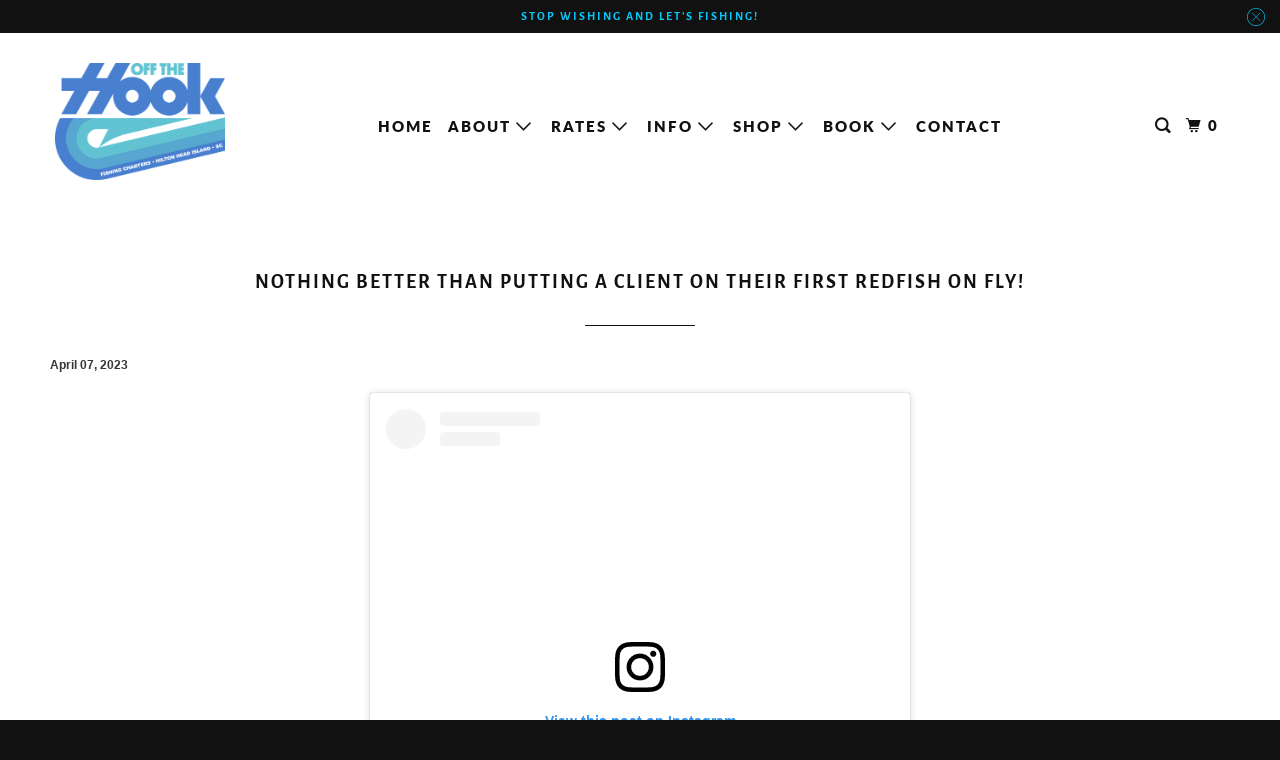

--- FILE ---
content_type: text/html; charset=utf-8
request_url: https://www.offthehookcharters.com/blogs/off-the-hook-fishing-charters-blog/nothing-better-than-putting-a-client-on-their-first-redfish-on-fly
body_size: 21238
content:
<!DOCTYPE html>
<html class="no-js no-touch" lang="en">
  <head>
    <meta charset="utf-8">
    <meta http-equiv="cleartype" content="on">
    <meta name="robots" content="index,follow">

    
    <title>Nothing better than putting a client on their first redfish on fly! - Off The Hook Fishing Charters</title>

    
      <meta name="description" content="View this post on Instagram A post shared by OFF THE HOOK FISHING CHARTERS (@offthehookfishingcharters)"/>
    

    

<meta name="author" content="Off The Hook Fishing Charters">
<meta property="og:url" content="https://www.offthehookcharters.com/blogs/off-the-hook-fishing-charters-blog/nothing-better-than-putting-a-client-on-their-first-redfish-on-fly">
<meta property="og:site_name" content="Off The Hook Fishing Charters">




  <meta property="og:type" content="article">
  <meta property="og:title" content="Nothing better than putting a client on their first redfish on fly!">
  
  
    <meta property="og:image" content="http://www.offthehookcharters.com/cdn/shop/articles/ABF2CE3D-DE73-433C-9F6D-CC000196A9B2_600x.jpg?v=1680895625">
    <meta property="og:image:secure_url" content="https://www.offthehookcharters.com/cdn/shop/articles/ABF2CE3D-DE73-433C-9F6D-CC000196A9B2_600x.jpg?v=1680895625">
    <meta property="og:image:width" content="3024">
    <meta property="og:image:height" content="3024">
    <meta property="og:image:alt" content="Nothing better than putting a client on their first redfish on fly!">
  



  <meta property="og:description" content="View this post on Instagram A post shared by OFF THE HOOK FISHING CHARTERS (@offthehookfishingcharters)">




  <meta name="twitter:site" content="@OTHCharters">

<meta name="twitter:card" content="summary">

  <meta name="twitter:title" content="Nothing better than putting a client on their first redfish on fly!">
  <meta name="twitter:description" content="
      


 
 View this post on Instagram

 
   

  

   

   
A post shared by OFF THE HOOK FISHING CHARTERS (@offthehookfishingcharters)
 
">
  
    <meta property="twitter:image" content="http://www.offthehookcharters.com/cdn/shop/articles/ABF2CE3D-DE73-433C-9F6D-CC000196A9B2_600x.jpg?v=1680895625">
    <meta name="twitter:image:alt" content="Nothing better than putting a client on their first redfish on fly!">
  



    

    

    <!-- Mobile Specific Metas -->
    <meta name="HandheldFriendly" content="True">
    <meta name="MobileOptimized" content="320">
    <meta name="viewport" content="width=device-width,initial-scale=1">
    <meta name="theme-color" content="#ffffff">

    <!-- Preconnect Domains -->
    <link rel="preconnect" href="https://cdn.shopify.com" crossorigin>
    <link rel="preconnect" href="https://fonts.shopify.com" crossorigin>
    <link rel="preconnect" href="https://monorail-edge.shopifysvc.com">

    <!-- Preload Assets -->
    <link rel="preload" href="//www.offthehookcharters.com/cdn/shop/t/7/assets/vendors.js?v=105148450034842595471767739139" as="script">
    <link rel="preload" href="//www.offthehookcharters.com/cdn/shop/t/7/assets/mmenu-styles.scss?v=106496102027375579581767739140" as="style">
    <link rel="preload" href="//www.offthehookcharters.com/cdn/shop/t/7/assets/fancybox.css?v=30466120580444283401767739139" as="style">
    <link rel="preload" href="//www.offthehookcharters.com/cdn/shop/t/7/assets/styles.css?v=66326478991079223981768564068" as="style">
    <link rel="preload" href="//www.offthehookcharters.com/cdn/shop/t/7/assets/jsSlideshow.js?v=151002110028330256431767739140" as="script">
    <link rel="preload" href="//www.offthehookcharters.com/cdn/shop/t/7/assets/app.js?v=92921622591200948041767739156" as="script">

    <!-- Stylesheet for mmenu plugin -->
    <link href="//www.offthehookcharters.com/cdn/shop/t/7/assets/mmenu-styles.scss?v=106496102027375579581767739140" rel="stylesheet" type="text/css" media="all" />

    <!-- Stylesheet for Fancybox library -->
    <link href="//www.offthehookcharters.com/cdn/shop/t/7/assets/fancybox.css?v=30466120580444283401767739139" rel="stylesheet" type="text/css" media="all" />

    <!-- Stylesheets for Parallax -->
    <link href="//www.offthehookcharters.com/cdn/shop/t/7/assets/styles.css?v=66326478991079223981768564068" rel="stylesheet" type="text/css" media="all" />

    
      <link rel="shortcut icon" type="image/x-icon" href="//www.offthehookcharters.com/cdn/shop/files/web-app-manifest-512x512_180x180.png?v=1740222043">
      <link rel="apple-touch-icon" href="//www.offthehookcharters.com/cdn/shop/files/web-app-manifest-512x512_180x180.png?v=1740222043"/>
      <link rel="apple-touch-icon" sizes="72x72" href="//www.offthehookcharters.com/cdn/shop/files/web-app-manifest-512x512_72x72.png?v=1740222043"/>
      <link rel="apple-touch-icon" sizes="114x114" href="//www.offthehookcharters.com/cdn/shop/files/web-app-manifest-512x512_114x114.png?v=1740222043"/>
      <link rel="apple-touch-icon" sizes="180x180" href="//www.offthehookcharters.com/cdn/shop/files/web-app-manifest-512x512_180x180.png?v=1740222043"/>
      <link rel="apple-touch-icon" sizes="228x228" href="//www.offthehookcharters.com/cdn/shop/files/web-app-manifest-512x512_228x228.png?v=1740222043"/>
    

    <link rel="canonical" href="https://www.offthehookcharters.com/blogs/off-the-hook-fishing-charters-blog/nothing-better-than-putting-a-client-on-their-first-redfish-on-fly"/>

    <script async crossorigin fetchpriority="high" src="/cdn/shopifycloud/importmap-polyfill/es-modules-shim.2.4.0.js"></script>
<script>
      document.documentElement.className=document.documentElement.className.replace(/\bno-js\b/,'js');
      if(window.Shopify&&window.Shopify.designMode)document.documentElement.className+=' in-theme-editor';
      if(('ontouchstart' in window)||window.DocumentTouch&&document instanceof DocumentTouch)document.documentElement.className=document.documentElement.className.replace(/\bno-touch\b/,'has-touch');
    </script>

    

    

    
    <script>
      window.PXUTheme = window.PXUTheme || {};
      window.PXUTheme.version = '7.1.1';
      window.PXUTheme.name = 'Parallax';
    </script>
    


    <script>
      
window.PXUTheme = window.PXUTheme || {};


window.PXUTheme.theme_settings = {};
window.PXUTheme.theme_settings.current_locale = "en";
window.PXUTheme.theme_settings.shop_url = "https://www.offthehookcharters.com";
window.PXUTheme.theme_settings.cart_url = "/cart";


window.PXUTheme.theme_settings.newsletter_popup = false;
window.PXUTheme.theme_settings.newsletter_popup_days = "2";
window.PXUTheme.theme_settings.newsletter_popup_mobile = false;
window.PXUTheme.theme_settings.newsletter_popup_seconds = 30;
window.PXUTheme.theme_settings.newsletter_popup_max_width = 560;


window.PXUTheme.theme_settings.enable_predictive_search = true;
window.PXUTheme.theme_settings.mobile_search_location = "mobile-menu";


window.PXUTheme.theme_settings.product_form_style = "swatches";
window.PXUTheme.theme_settings.display_inventory_left = false;
window.PXUTheme.theme_settings.inventory_threshold = 10;
window.PXUTheme.theme_settings.limit_quantity = false;
window.PXUTheme.theme_settings.free_price_text = "Free";


window.PXUTheme.theme_settings.collection_secondary_image = false;
window.PXUTheme.theme_settings.collection_swatches = false;


window.PXUTheme.theme_settings.display_special_instructions = false;
window.PXUTheme.theme_settings.display_tos_checkbox = false;
window.PXUTheme.theme_settings.tos_richtext = "\u003cp\u003eI Agree with the Terms \u0026 Conditions\u003c\/p\u003e";
window.PXUTheme.theme_settings.cart_action = "ajax";


window.PXUTheme.theme_settings.header_background = false;


window.PXUTheme.currency = {};


window.PXUTheme.currency.shop_currency = "USD";
window.PXUTheme.currency.default_currency = "USD";
window.PXUTheme.currency.display_format = "money_format";
window.PXUTheme.currency.money_format = "${{amount}}";
window.PXUTheme.currency.money_format_no_currency = "${{amount}}";
window.PXUTheme.currency.money_format_currency = "${{amount}} USD";
window.PXUTheme.currency.native_multi_currency = false;
window.PXUTheme.currency.shipping_calculator = false;
window.PXUTheme.currency.iso_code = "USD";
window.PXUTheme.currency.symbol = "$";


window.PXUTheme.translation = {};


window.PXUTheme.translation.search = "Search";
window.PXUTheme.translation.all_results = "Translation missing: en.general.search.all_results_html";
window.PXUTheme.translation.no_results = "Translation missing: en.general.search.no_results";


window.PXUTheme.translation.agree_to_terms_warning = "You must agree with the terms and conditions to checkout.";
window.PXUTheme.translation.cart_discount = "Discount";
window.PXUTheme.translation.edit_cart = "View Cart";
window.PXUTheme.translation.add_to_cart_success = "Translation missing: en.layout.general.add_to_cart_success";
window.PXUTheme.translation.agree_to_terms_html = "Translation missing: en.cart.general.agree_to_terms_html";
window.PXUTheme.translation.checkout = "Checkout";
window.PXUTheme.translation.or = "Translation missing: en.layout.general.or";
window.PXUTheme.translation.continue_shopping = "Continue";
window.PXUTheme.translation.empty_cart = "Your Cart is Empty";
window.PXUTheme.translation.subtotal = "Subtotal";
window.PXUTheme.translation.cart_notes = "Order Notes";
window.PXUTheme.translation.no_shipping_destination = "We do not ship to this destination.";
window.PXUTheme.translation.additional_rate = "There is one shipping rate available for";
window.PXUTheme.translation.additional_rate_at = "at";
window.PXUTheme.translation.additional_rates_part_1 = "There are";
window.PXUTheme.translation.additional_rates_part_2 = "shipping rates available for";
window.PXUTheme.translation.additional_rates_part_3 = "starting at";


window.PXUTheme.translation.product_add_to_cart_success = "Added";
window.PXUTheme.translation.product_add_to_cart = "Add to cart";
window.PXUTheme.translation.product_notify_form_email = "Email address";
window.PXUTheme.translation.product_notify_form_send = "Send";
window.PXUTheme.translation.items_left_count_one = "item left";
window.PXUTheme.translation.items_left_count_other = "items left";
window.PXUTheme.translation.product_sold_out = "Sold Out";
window.PXUTheme.translation.product_from = "from";
window.PXUTheme.translation.product_unavailable = "Unavailable";
window.PXUTheme.translation.product_notify_form_success = "Thanks! We will notify you when this product becomes available!";



window.PXUTheme.routes = window.PXUTheme.routes || {};
window.PXUTheme.routes.root_url = "/";
window.PXUTheme.routes.cart_url = "/cart";
window.PXUTheme.routes.search_url = "/search";
window.PXUTheme.routes.product_recommendations_url = "/recommendations/products";
window.PXUTheme.routes.predictive_search_url = "/search/suggest";


window.PXUTheme.media_queries = {};
window.PXUTheme.media_queries.small = window.matchMedia( "(max-width: 480px)" );
window.PXUTheme.media_queries.medium = window.matchMedia( "(max-width: 798px)" );
window.PXUTheme.media_queries.large = window.matchMedia( "(min-width: 799px)" );
window.PXUTheme.media_queries.larger = window.matchMedia( "(min-width: 960px)" );
window.PXUTheme.media_queries.xlarge = window.matchMedia( "(min-width: 1200px)" );
window.PXUTheme.media_queries.ie10 = window.matchMedia( "all and (-ms-high-contrast: none), (-ms-high-contrast: active)" );
window.PXUTheme.media_queries.tablet = window.matchMedia( "only screen and (min-width: 768px) and (max-width: 1024px)" );


window.PXUTheme.device = {};
window.PXUTheme.device.hasTouch = window.matchMedia("(any-pointer: coarse)");
window.PXUTheme.device.hasMouse = window.matchMedia("(any-pointer: fine)");
    </script>

    <script src="//www.offthehookcharters.com/cdn/shop/t/7/assets/vendors.js?v=105148450034842595471767739139" defer></script>
    <script src="//www.offthehookcharters.com/cdn/shop/t/7/assets/jsSlideshow.js?v=151002110028330256431767739140" defer></script>
    <script src="//www.offthehookcharters.com/cdn/shop/t/7/assets/app.js?v=92921622591200948041767739156" defer></script><script type="importmap">
{
  "imports": {
    "77ecc960973800bc72474ed1798c32e9": "//www.offthehookcharters.com/cdn/shop/t/7/assets/77ecc960973800bc72474ed1798c32e9.js?v=77737287404986579641767739139",
    "element.base-media": "//www.offthehookcharters.com/cdn/shop/t/7/assets/element.base-media.js?v=61305152781971747521767739139",
    "element.image.parallax": "//www.offthehookcharters.com/cdn/shop/t/7/assets/element.image.parallax.js?v=59188309605188605141767739140",
    "element.model": "//www.offthehookcharters.com/cdn/shop/t/7/assets/element.model.js?v=104979259955732717291767739139",
    "element.quantity-selector": "//www.offthehookcharters.com/cdn/shop/t/7/assets/element.quantity-selector.js?v=68208048201360514121767739140",
    "element.text.rte": "//www.offthehookcharters.com/cdn/shop/t/7/assets/element.text.rte.js?v=28194737298593644281767739140",
    "element.video": "//www.offthehookcharters.com/cdn/shop/t/7/assets/element.video.js?v=110560105447302630031767739139",
    "is-land": "//www.offthehookcharters.com/cdn/shop/t/7/assets/is-land.min.js?v=92343381495565747271767739140",
    "jsSlideshow": "//www.offthehookcharters.com/cdn/shop/t/7/assets/jsSlideshow.js?v=151002110028330256431767739140",
    "skrollr.ie": "//www.offthehookcharters.com/cdn/shop/t/7/assets/skrollr.ie.js?v=116292453382836155221767739140",
    "util.misc": "//www.offthehookcharters.com/cdn/shop/t/7/assets/util.misc.js?v=117964846174238173191767739140",
    "util.product-loader": "//www.offthehookcharters.com/cdn/shop/t/7/assets/util.product-loader.js?v=71947287259713254281767739140",
    "util.resource-loader": "//www.offthehookcharters.com/cdn/shop/t/7/assets/util.resource-loader.js?v=81301169148003274841767739139",
    "vendor.in-view": "//www.offthehookcharters.com/cdn/shop/t/7/assets/vendor.in-view.js?v=126891093837844970591767739139",
    "vendors": "//www.offthehookcharters.com/cdn/shop/t/7/assets/vendors.js?v=105148450034842595471767739139"
  }
}
</script><script type="module" src="//www.offthehookcharters.com/cdn/shop/t/7/assets/is-land.min.js?v=92343381495565747271767739140"></script>
<script>window.performance && window.performance.mark && window.performance.mark('shopify.content_for_header.start');</script><meta name="facebook-domain-verification" content="2its6jnh9op0gssr7x0jjxjgiktxxy">
<meta id="shopify-digital-wallet" name="shopify-digital-wallet" content="/35626516524/digital_wallets/dialog">
<meta name="shopify-checkout-api-token" content="6f9394db7d5280c9691a8941ed2d16bc">
<meta id="in-context-paypal-metadata" data-shop-id="35626516524" data-venmo-supported="false" data-environment="production" data-locale="en_US" data-paypal-v4="true" data-currency="USD">
<link rel="alternate" type="application/atom+xml" title="Feed" href="/blogs/off-the-hook-fishing-charters-blog.atom" />
<script async="async" src="/checkouts/internal/preloads.js?locale=en-US"></script>
<link rel="preconnect" href="https://shop.app" crossorigin="anonymous">
<script async="async" src="https://shop.app/checkouts/internal/preloads.js?locale=en-US&shop_id=35626516524" crossorigin="anonymous"></script>
<script id="apple-pay-shop-capabilities" type="application/json">{"shopId":35626516524,"countryCode":"US","currencyCode":"USD","merchantCapabilities":["supports3DS"],"merchantId":"gid:\/\/shopify\/Shop\/35626516524","merchantName":"Off The Hook Fishing Charters","requiredBillingContactFields":["postalAddress","email"],"requiredShippingContactFields":["postalAddress","email"],"shippingType":"shipping","supportedNetworks":["visa","masterCard","amex","discover","elo","jcb"],"total":{"type":"pending","label":"Off The Hook Fishing Charters","amount":"1.00"},"shopifyPaymentsEnabled":true,"supportsSubscriptions":true}</script>
<script id="shopify-features" type="application/json">{"accessToken":"6f9394db7d5280c9691a8941ed2d16bc","betas":["rich-media-storefront-analytics"],"domain":"www.offthehookcharters.com","predictiveSearch":true,"shopId":35626516524,"locale":"en"}</script>
<script>var Shopify = Shopify || {};
Shopify.shop = "off-the-hook-fishing-charters.myshopify.com";
Shopify.locale = "en";
Shopify.currency = {"active":"USD","rate":"1.0"};
Shopify.country = "US";
Shopify.theme = {"name":"New Version of Parallax","id":152577507486,"schema_name":"Parallax","schema_version":"7.1.1","theme_store_id":688,"role":"main"};
Shopify.theme.handle = "null";
Shopify.theme.style = {"id":null,"handle":null};
Shopify.cdnHost = "www.offthehookcharters.com/cdn";
Shopify.routes = Shopify.routes || {};
Shopify.routes.root = "/";</script>
<script type="module">!function(o){(o.Shopify=o.Shopify||{}).modules=!0}(window);</script>
<script>!function(o){function n(){var o=[];function n(){o.push(Array.prototype.slice.apply(arguments))}return n.q=o,n}var t=o.Shopify=o.Shopify||{};t.loadFeatures=n(),t.autoloadFeatures=n()}(window);</script>
<script>
  window.ShopifyPay = window.ShopifyPay || {};
  window.ShopifyPay.apiHost = "shop.app\/pay";
  window.ShopifyPay.redirectState = null;
</script>
<script id="shop-js-analytics" type="application/json">{"pageType":"article"}</script>
<script defer="defer" async type="module" src="//www.offthehookcharters.com/cdn/shopifycloud/shop-js/modules/v2/client.init-shop-cart-sync_BN7fPSNr.en.esm.js"></script>
<script defer="defer" async type="module" src="//www.offthehookcharters.com/cdn/shopifycloud/shop-js/modules/v2/chunk.common_Cbph3Kss.esm.js"></script>
<script defer="defer" async type="module" src="//www.offthehookcharters.com/cdn/shopifycloud/shop-js/modules/v2/chunk.modal_DKumMAJ1.esm.js"></script>
<script type="module">
  await import("//www.offthehookcharters.com/cdn/shopifycloud/shop-js/modules/v2/client.init-shop-cart-sync_BN7fPSNr.en.esm.js");
await import("//www.offthehookcharters.com/cdn/shopifycloud/shop-js/modules/v2/chunk.common_Cbph3Kss.esm.js");
await import("//www.offthehookcharters.com/cdn/shopifycloud/shop-js/modules/v2/chunk.modal_DKumMAJ1.esm.js");

  window.Shopify.SignInWithShop?.initShopCartSync?.({"fedCMEnabled":true,"windoidEnabled":true});

</script>
<script>
  window.Shopify = window.Shopify || {};
  if (!window.Shopify.featureAssets) window.Shopify.featureAssets = {};
  window.Shopify.featureAssets['shop-js'] = {"shop-cart-sync":["modules/v2/client.shop-cart-sync_CJVUk8Jm.en.esm.js","modules/v2/chunk.common_Cbph3Kss.esm.js","modules/v2/chunk.modal_DKumMAJ1.esm.js"],"init-fed-cm":["modules/v2/client.init-fed-cm_7Fvt41F4.en.esm.js","modules/v2/chunk.common_Cbph3Kss.esm.js","modules/v2/chunk.modal_DKumMAJ1.esm.js"],"init-shop-email-lookup-coordinator":["modules/v2/client.init-shop-email-lookup-coordinator_Cc088_bR.en.esm.js","modules/v2/chunk.common_Cbph3Kss.esm.js","modules/v2/chunk.modal_DKumMAJ1.esm.js"],"init-windoid":["modules/v2/client.init-windoid_hPopwJRj.en.esm.js","modules/v2/chunk.common_Cbph3Kss.esm.js","modules/v2/chunk.modal_DKumMAJ1.esm.js"],"shop-button":["modules/v2/client.shop-button_B0jaPSNF.en.esm.js","modules/v2/chunk.common_Cbph3Kss.esm.js","modules/v2/chunk.modal_DKumMAJ1.esm.js"],"shop-cash-offers":["modules/v2/client.shop-cash-offers_DPIskqss.en.esm.js","modules/v2/chunk.common_Cbph3Kss.esm.js","modules/v2/chunk.modal_DKumMAJ1.esm.js"],"shop-toast-manager":["modules/v2/client.shop-toast-manager_CK7RT69O.en.esm.js","modules/v2/chunk.common_Cbph3Kss.esm.js","modules/v2/chunk.modal_DKumMAJ1.esm.js"],"init-shop-cart-sync":["modules/v2/client.init-shop-cart-sync_BN7fPSNr.en.esm.js","modules/v2/chunk.common_Cbph3Kss.esm.js","modules/v2/chunk.modal_DKumMAJ1.esm.js"],"init-customer-accounts-sign-up":["modules/v2/client.init-customer-accounts-sign-up_CfPf4CXf.en.esm.js","modules/v2/client.shop-login-button_DeIztwXF.en.esm.js","modules/v2/chunk.common_Cbph3Kss.esm.js","modules/v2/chunk.modal_DKumMAJ1.esm.js"],"pay-button":["modules/v2/client.pay-button_CgIwFSYN.en.esm.js","modules/v2/chunk.common_Cbph3Kss.esm.js","modules/v2/chunk.modal_DKumMAJ1.esm.js"],"init-customer-accounts":["modules/v2/client.init-customer-accounts_DQ3x16JI.en.esm.js","modules/v2/client.shop-login-button_DeIztwXF.en.esm.js","modules/v2/chunk.common_Cbph3Kss.esm.js","modules/v2/chunk.modal_DKumMAJ1.esm.js"],"avatar":["modules/v2/client.avatar_BTnouDA3.en.esm.js"],"init-shop-for-new-customer-accounts":["modules/v2/client.init-shop-for-new-customer-accounts_CsZy_esa.en.esm.js","modules/v2/client.shop-login-button_DeIztwXF.en.esm.js","modules/v2/chunk.common_Cbph3Kss.esm.js","modules/v2/chunk.modal_DKumMAJ1.esm.js"],"shop-follow-button":["modules/v2/client.shop-follow-button_BRMJjgGd.en.esm.js","modules/v2/chunk.common_Cbph3Kss.esm.js","modules/v2/chunk.modal_DKumMAJ1.esm.js"],"checkout-modal":["modules/v2/client.checkout-modal_B9Drz_yf.en.esm.js","modules/v2/chunk.common_Cbph3Kss.esm.js","modules/v2/chunk.modal_DKumMAJ1.esm.js"],"shop-login-button":["modules/v2/client.shop-login-button_DeIztwXF.en.esm.js","modules/v2/chunk.common_Cbph3Kss.esm.js","modules/v2/chunk.modal_DKumMAJ1.esm.js"],"lead-capture":["modules/v2/client.lead-capture_DXYzFM3R.en.esm.js","modules/v2/chunk.common_Cbph3Kss.esm.js","modules/v2/chunk.modal_DKumMAJ1.esm.js"],"shop-login":["modules/v2/client.shop-login_CA5pJqmO.en.esm.js","modules/v2/chunk.common_Cbph3Kss.esm.js","modules/v2/chunk.modal_DKumMAJ1.esm.js"],"payment-terms":["modules/v2/client.payment-terms_BxzfvcZJ.en.esm.js","modules/v2/chunk.common_Cbph3Kss.esm.js","modules/v2/chunk.modal_DKumMAJ1.esm.js"]};
</script>
<script>(function() {
  var isLoaded = false;
  function asyncLoad() {
    if (isLoaded) return;
    isLoaded = true;
    var urls = ["https:\/\/www.improvedcontactform.com\/icf.js?shop=off-the-hook-fishing-charters.myshopify.com","https:\/\/cdn.nfcube.com\/instafeed-b2539d7be318e1fc499528fb9f2f6c3f.js?shop=off-the-hook-fishing-charters.myshopify.com"];
    for (var i = 0; i < urls.length; i++) {
      var s = document.createElement('script');
      s.type = 'text/javascript';
      s.async = true;
      s.src = urls[i];
      var x = document.getElementsByTagName('script')[0];
      x.parentNode.insertBefore(s, x);
    }
  };
  if(window.attachEvent) {
    window.attachEvent('onload', asyncLoad);
  } else {
    window.addEventListener('load', asyncLoad, false);
  }
})();</script>
<script id="__st">var __st={"a":35626516524,"offset":-18000,"reqid":"8547a0b5-617d-4380-a184-86e75b50a64a-1769803747","pageurl":"www.offthehookcharters.com\/blogs\/off-the-hook-fishing-charters-blog\/nothing-better-than-putting-a-client-on-their-first-redfish-on-fly","s":"articles-560835985566","u":"fc674a1af73b","p":"article","rtyp":"article","rid":560835985566};</script>
<script>window.ShopifyPaypalV4VisibilityTracking = true;</script>
<script id="captcha-bootstrap">!function(){'use strict';const t='contact',e='account',n='new_comment',o=[[t,t],['blogs',n],['comments',n],[t,'customer']],c=[[e,'customer_login'],[e,'guest_login'],[e,'recover_customer_password'],[e,'create_customer']],r=t=>t.map((([t,e])=>`form[action*='/${t}']:not([data-nocaptcha='true']) input[name='form_type'][value='${e}']`)).join(','),a=t=>()=>t?[...document.querySelectorAll(t)].map((t=>t.form)):[];function s(){const t=[...o],e=r(t);return a(e)}const i='password',u='form_key',d=['recaptcha-v3-token','g-recaptcha-response','h-captcha-response',i],f=()=>{try{return window.sessionStorage}catch{return}},m='__shopify_v',_=t=>t.elements[u];function p(t,e,n=!1){try{const o=window.sessionStorage,c=JSON.parse(o.getItem(e)),{data:r}=function(t){const{data:e,action:n}=t;return t[m]||n?{data:e,action:n}:{data:t,action:n}}(c);for(const[e,n]of Object.entries(r))t.elements[e]&&(t.elements[e].value=n);n&&o.removeItem(e)}catch(o){console.error('form repopulation failed',{error:o})}}const l='form_type',E='cptcha';function T(t){t.dataset[E]=!0}const w=window,h=w.document,L='Shopify',v='ce_forms',y='captcha';let A=!1;((t,e)=>{const n=(g='f06e6c50-85a8-45c8-87d0-21a2b65856fe',I='https://cdn.shopify.com/shopifycloud/storefront-forms-hcaptcha/ce_storefront_forms_captcha_hcaptcha.v1.5.2.iife.js',D={infoText:'Protected by hCaptcha',privacyText:'Privacy',termsText:'Terms'},(t,e,n)=>{const o=w[L][v],c=o.bindForm;if(c)return c(t,g,e,D).then(n);var r;o.q.push([[t,g,e,D],n]),r=I,A||(h.body.append(Object.assign(h.createElement('script'),{id:'captcha-provider',async:!0,src:r})),A=!0)});var g,I,D;w[L]=w[L]||{},w[L][v]=w[L][v]||{},w[L][v].q=[],w[L][y]=w[L][y]||{},w[L][y].protect=function(t,e){n(t,void 0,e),T(t)},Object.freeze(w[L][y]),function(t,e,n,w,h,L){const[v,y,A,g]=function(t,e,n){const i=e?o:[],u=t?c:[],d=[...i,...u],f=r(d),m=r(i),_=r(d.filter((([t,e])=>n.includes(e))));return[a(f),a(m),a(_),s()]}(w,h,L),I=t=>{const e=t.target;return e instanceof HTMLFormElement?e:e&&e.form},D=t=>v().includes(t);t.addEventListener('submit',(t=>{const e=I(t);if(!e)return;const n=D(e)&&!e.dataset.hcaptchaBound&&!e.dataset.recaptchaBound,o=_(e),c=g().includes(e)&&(!o||!o.value);(n||c)&&t.preventDefault(),c&&!n&&(function(t){try{if(!f())return;!function(t){const e=f();if(!e)return;const n=_(t);if(!n)return;const o=n.value;o&&e.removeItem(o)}(t);const e=Array.from(Array(32),(()=>Math.random().toString(36)[2])).join('');!function(t,e){_(t)||t.append(Object.assign(document.createElement('input'),{type:'hidden',name:u})),t.elements[u].value=e}(t,e),function(t,e){const n=f();if(!n)return;const o=[...t.querySelectorAll(`input[type='${i}']`)].map((({name:t})=>t)),c=[...d,...o],r={};for(const[a,s]of new FormData(t).entries())c.includes(a)||(r[a]=s);n.setItem(e,JSON.stringify({[m]:1,action:t.action,data:r}))}(t,e)}catch(e){console.error('failed to persist form',e)}}(e),e.submit())}));const S=(t,e)=>{t&&!t.dataset[E]&&(n(t,e.some((e=>e===t))),T(t))};for(const o of['focusin','change'])t.addEventListener(o,(t=>{const e=I(t);D(e)&&S(e,y())}));const B=e.get('form_key'),M=e.get(l),P=B&&M;t.addEventListener('DOMContentLoaded',(()=>{const t=y();if(P)for(const e of t)e.elements[l].value===M&&p(e,B);[...new Set([...A(),...v().filter((t=>'true'===t.dataset.shopifyCaptcha))])].forEach((e=>S(e,t)))}))}(h,new URLSearchParams(w.location.search),n,t,e,['guest_login'])})(!0,!0)}();</script>
<script integrity="sha256-4kQ18oKyAcykRKYeNunJcIwy7WH5gtpwJnB7kiuLZ1E=" data-source-attribution="shopify.loadfeatures" defer="defer" src="//www.offthehookcharters.com/cdn/shopifycloud/storefront/assets/storefront/load_feature-a0a9edcb.js" crossorigin="anonymous"></script>
<script crossorigin="anonymous" defer="defer" src="//www.offthehookcharters.com/cdn/shopifycloud/storefront/assets/shopify_pay/storefront-65b4c6d7.js?v=20250812"></script>
<script data-source-attribution="shopify.dynamic_checkout.dynamic.init">var Shopify=Shopify||{};Shopify.PaymentButton=Shopify.PaymentButton||{isStorefrontPortableWallets:!0,init:function(){window.Shopify.PaymentButton.init=function(){};var t=document.createElement("script");t.src="https://www.offthehookcharters.com/cdn/shopifycloud/portable-wallets/latest/portable-wallets.en.js",t.type="module",document.head.appendChild(t)}};
</script>
<script data-source-attribution="shopify.dynamic_checkout.buyer_consent">
  function portableWalletsHideBuyerConsent(e){var t=document.getElementById("shopify-buyer-consent"),n=document.getElementById("shopify-subscription-policy-button");t&&n&&(t.classList.add("hidden"),t.setAttribute("aria-hidden","true"),n.removeEventListener("click",e))}function portableWalletsShowBuyerConsent(e){var t=document.getElementById("shopify-buyer-consent"),n=document.getElementById("shopify-subscription-policy-button");t&&n&&(t.classList.remove("hidden"),t.removeAttribute("aria-hidden"),n.addEventListener("click",e))}window.Shopify?.PaymentButton&&(window.Shopify.PaymentButton.hideBuyerConsent=portableWalletsHideBuyerConsent,window.Shopify.PaymentButton.showBuyerConsent=portableWalletsShowBuyerConsent);
</script>
<script data-source-attribution="shopify.dynamic_checkout.cart.bootstrap">document.addEventListener("DOMContentLoaded",(function(){function t(){return document.querySelector("shopify-accelerated-checkout-cart, shopify-accelerated-checkout")}if(t())Shopify.PaymentButton.init();else{new MutationObserver((function(e,n){t()&&(Shopify.PaymentButton.init(),n.disconnect())})).observe(document.body,{childList:!0,subtree:!0})}}));
</script>
<link id="shopify-accelerated-checkout-styles" rel="stylesheet" media="screen" href="https://www.offthehookcharters.com/cdn/shopifycloud/portable-wallets/latest/accelerated-checkout-backwards-compat.css" crossorigin="anonymous">
<style id="shopify-accelerated-checkout-cart">
        #shopify-buyer-consent {
  margin-top: 1em;
  display: inline-block;
  width: 100%;
}

#shopify-buyer-consent.hidden {
  display: none;
}

#shopify-subscription-policy-button {
  background: none;
  border: none;
  padding: 0;
  text-decoration: underline;
  font-size: inherit;
  cursor: pointer;
}

#shopify-subscription-policy-button::before {
  box-shadow: none;
}

      </style>

<script>window.performance && window.performance.mark && window.performance.mark('shopify.content_for_header.end');</script>

    <style>
      :root {
        /* ------------------------------------------------------------
          Typography
        ------------------------------------------------------------ */

        /* Body */
        --element-text-font-family--body: Helvetica, Arial, sans-serif;
        --element-text-font-weight--body: 700;
        --element-text-text-transform--body: none;
        --element-text-font-size--rte-body: 14px;


        /* Headings */
        --element-text-font-family--heading: "Alegreya Sans", sans-serif;
        --element-text-font-weight--heading: 700;
        --element-text-letter-spacing--heading: 2px;
        --element-text-text-transform--heading: uppercase;
        --element-text-font-size--heading-xl: 20px;

        /* Buttons */
        --element-button-font-family: Helvetica, Arial, sans-serif;
        --element-button-font-size: 13px;
        --element-button-letter-spacing: 0px;
        --element-button-radius: 0px;
        --element-button-text-transform: uppercase;

        /* ------------------------------------------------------------
          Colors
        ------------------------------------------------------------ */
        --color-primary: #363636; 
        --color-secondary: white;
        --root-color-primary: #363636; 
        --root-color-secondary: white;
        --element-text-color: #363636;

        --color-sale-tag-text: white;
        --color-sale-tag: #111111;

        --layout-section-background: #ffffff
      }

      /* Override Shopify Payment Button styles */
      .element-button--shopify-payment-wrapper .shopify-payment-button .shopify-payment-button__button--unbranded,
      .element-button--shopify-payment-wrapper .shopify-payment-button .shopify-payment-button__button {
        --element-text-line-height--body-md: 1;
        --element-button-text-transform: uppercase;
        text-transform: var(--element-button-text-transform);
        color: #ffffff;
        background-color: #07c8f7;
      }

      .shopify-payment-button .shopify-payment-button__button--unbranded:hover:not([disabled]),
      .shopify-payment-button .shopify-payment-button__button:hover:not([disabled]) {
        background: #fd0909!important;
        color: #ffffff!important;
      }

      .add-to-cart-button{
        --element-button-color-primary: #07c8f7;
        --element-text-line-height--body-md: 1;
      }

      .element-button--inverted.add-to-cart-button:hover {
        background: var(--color-secondary);
        color: var(--element-button-color-primary);
      }

      .add-to-cart-button .element-text{
        --element-button-text-transform: uppercase;
        --element-button-font-family: Lato, sans-serif;
        --element-button-font-size: 16px;
        --element-button-font-weight: bold;
        text-transform: var(--element-button-text-transform);
        font-family: var(--element-button-font-family);
        font-size: var(--element-button-font-size);
        font-weight: var(--element-button-font-weight);
      }

      .product-title{
        --element-text-color: #111111;
        text-transform: var(--element-text-text-transform--heading);
        text-align: initial;
      }

      /* Reset styles for quantity selector input */
      .element-quantity-selector__input[type=text] {
        margin: 0;
        border: none;
        font-family: inherit;
        background: transparent;
      }

      .element-quantity-selector__button:hover{
        background-color: transparent;
      }

      .vendor{
        --element-text-color: #07c8f7;
      }

      .sale-price{
        --element-text-color: #fd0909;
      }

      .compare-at-price{
        --element-text-color: #363636;
      }

      .variant-option-value-name-selected{
        --element-text-font-weight: bold;
      }

      .variant-option-value-name{
        --element-text-font-weight: bold;
      }

      .element-badge--sale .element-text{
        color: var(--color-sale-tag-text);
      }

      .media-gallery__nav:hover{
        background-color:white;
      }

      .overlay-lightbox__overlay {
        z-index: 11000;
      }

      .overlay-drawer{
        z-index: 11000;
      }

      label.visually-hidden {
        position: absolute !important;
        width: 1px;
        height: 1px;
        padding: 0;
        margin: -1px;
        overflow: hidden;
        clip: rect(1px, 1px, 1px, 1px);
        border: 0;
      }
    </style>

    <noscript>
      <style>

        .slides > li:first-child { display: block; }
        .image__fallback {
          width: 100vw;
          display: block !important;
          max-width: 100vw !important;
          margin-bottom: 0;
        }

        .no-js-only {
          display: inherit !important;
        }

        .icon-cart.cart-button {
          display: none;
        }

        .lazyload,
        .cart_page_image img {
          opacity: 1;
          -webkit-filter: blur(0);
          filter: blur(0);
        }

        .image-element__wrap {
          display: none;
        }

        .banner__text .container {
          background-color: transparent;
        }

        .animate_right,
        .animate_left,
        .animate_up,
        .animate_down {
          opacity: 1;
        }

        .flexslider .slides>li {
          display: block;
        }

        .product_section .product_form {
          opacity: 1;
        }

        .multi_select,
        form .select {
          display: block !important;
        }

        .swatch-options {
          display: none;
        }

        .parallax__wrap .banner__text {
          position: absolute;
          margin-left: auto;
          margin-right: auto;
          left: 0;
          right: 0;
          bottom: 0;
          top: 0;
          display: -webkit-box;
          display: -ms-flexbox;
          display: flex;
          -webkit-box-align: center;
          -ms-flex-align: center;
          align-items: center;
          -webkit-box-pack: center;
          -ms-flex-pack: center;
          justify-content: center;
        }

        .parallax__wrap .image__fallback {
          max-height: 1000px;
          -o-object-fit: cover;
          object-fit: cover;
        }
      </style>
    </noscript>

  <link href="https://monorail-edge.shopifysvc.com" rel="dns-prefetch">
<script>(function(){if ("sendBeacon" in navigator && "performance" in window) {try {var session_token_from_headers = performance.getEntriesByType('navigation')[0].serverTiming.find(x => x.name == '_s').description;} catch {var session_token_from_headers = undefined;}var session_cookie_matches = document.cookie.match(/_shopify_s=([^;]*)/);var session_token_from_cookie = session_cookie_matches && session_cookie_matches.length === 2 ? session_cookie_matches[1] : "";var session_token = session_token_from_headers || session_token_from_cookie || "";function handle_abandonment_event(e) {var entries = performance.getEntries().filter(function(entry) {return /monorail-edge.shopifysvc.com/.test(entry.name);});if (!window.abandonment_tracked && entries.length === 0) {window.abandonment_tracked = true;var currentMs = Date.now();var navigation_start = performance.timing.navigationStart;var payload = {shop_id: 35626516524,url: window.location.href,navigation_start,duration: currentMs - navigation_start,session_token,page_type: "article"};window.navigator.sendBeacon("https://monorail-edge.shopifysvc.com/v1/produce", JSON.stringify({schema_id: "online_store_buyer_site_abandonment/1.1",payload: payload,metadata: {event_created_at_ms: currentMs,event_sent_at_ms: currentMs}}));}}window.addEventListener('pagehide', handle_abandonment_event);}}());</script>
<script id="web-pixels-manager-setup">(function e(e,d,r,n,o){if(void 0===o&&(o={}),!Boolean(null===(a=null===(i=window.Shopify)||void 0===i?void 0:i.analytics)||void 0===a?void 0:a.replayQueue)){var i,a;window.Shopify=window.Shopify||{};var t=window.Shopify;t.analytics=t.analytics||{};var s=t.analytics;s.replayQueue=[],s.publish=function(e,d,r){return s.replayQueue.push([e,d,r]),!0};try{self.performance.mark("wpm:start")}catch(e){}var l=function(){var e={modern:/Edge?\/(1{2}[4-9]|1[2-9]\d|[2-9]\d{2}|\d{4,})\.\d+(\.\d+|)|Firefox\/(1{2}[4-9]|1[2-9]\d|[2-9]\d{2}|\d{4,})\.\d+(\.\d+|)|Chrom(ium|e)\/(9{2}|\d{3,})\.\d+(\.\d+|)|(Maci|X1{2}).+ Version\/(15\.\d+|(1[6-9]|[2-9]\d|\d{3,})\.\d+)([,.]\d+|)( \(\w+\)|)( Mobile\/\w+|) Safari\/|Chrome.+OPR\/(9{2}|\d{3,})\.\d+\.\d+|(CPU[ +]OS|iPhone[ +]OS|CPU[ +]iPhone|CPU IPhone OS|CPU iPad OS)[ +]+(15[._]\d+|(1[6-9]|[2-9]\d|\d{3,})[._]\d+)([._]\d+|)|Android:?[ /-](13[3-9]|1[4-9]\d|[2-9]\d{2}|\d{4,})(\.\d+|)(\.\d+|)|Android.+Firefox\/(13[5-9]|1[4-9]\d|[2-9]\d{2}|\d{4,})\.\d+(\.\d+|)|Android.+Chrom(ium|e)\/(13[3-9]|1[4-9]\d|[2-9]\d{2}|\d{4,})\.\d+(\.\d+|)|SamsungBrowser\/([2-9]\d|\d{3,})\.\d+/,legacy:/Edge?\/(1[6-9]|[2-9]\d|\d{3,})\.\d+(\.\d+|)|Firefox\/(5[4-9]|[6-9]\d|\d{3,})\.\d+(\.\d+|)|Chrom(ium|e)\/(5[1-9]|[6-9]\d|\d{3,})\.\d+(\.\d+|)([\d.]+$|.*Safari\/(?![\d.]+ Edge\/[\d.]+$))|(Maci|X1{2}).+ Version\/(10\.\d+|(1[1-9]|[2-9]\d|\d{3,})\.\d+)([,.]\d+|)( \(\w+\)|)( Mobile\/\w+|) Safari\/|Chrome.+OPR\/(3[89]|[4-9]\d|\d{3,})\.\d+\.\d+|(CPU[ +]OS|iPhone[ +]OS|CPU[ +]iPhone|CPU IPhone OS|CPU iPad OS)[ +]+(10[._]\d+|(1[1-9]|[2-9]\d|\d{3,})[._]\d+)([._]\d+|)|Android:?[ /-](13[3-9]|1[4-9]\d|[2-9]\d{2}|\d{4,})(\.\d+|)(\.\d+|)|Mobile Safari.+OPR\/([89]\d|\d{3,})\.\d+\.\d+|Android.+Firefox\/(13[5-9]|1[4-9]\d|[2-9]\d{2}|\d{4,})\.\d+(\.\d+|)|Android.+Chrom(ium|e)\/(13[3-9]|1[4-9]\d|[2-9]\d{2}|\d{4,})\.\d+(\.\d+|)|Android.+(UC? ?Browser|UCWEB|U3)[ /]?(15\.([5-9]|\d{2,})|(1[6-9]|[2-9]\d|\d{3,})\.\d+)\.\d+|SamsungBrowser\/(5\.\d+|([6-9]|\d{2,})\.\d+)|Android.+MQ{2}Browser\/(14(\.(9|\d{2,})|)|(1[5-9]|[2-9]\d|\d{3,})(\.\d+|))(\.\d+|)|K[Aa][Ii]OS\/(3\.\d+|([4-9]|\d{2,})\.\d+)(\.\d+|)/},d=e.modern,r=e.legacy,n=navigator.userAgent;return n.match(d)?"modern":n.match(r)?"legacy":"unknown"}(),u="modern"===l?"modern":"legacy",c=(null!=n?n:{modern:"",legacy:""})[u],f=function(e){return[e.baseUrl,"/wpm","/b",e.hashVersion,"modern"===e.buildTarget?"m":"l",".js"].join("")}({baseUrl:d,hashVersion:r,buildTarget:u}),m=function(e){var d=e.version,r=e.bundleTarget,n=e.surface,o=e.pageUrl,i=e.monorailEndpoint;return{emit:function(e){var a=e.status,t=e.errorMsg,s=(new Date).getTime(),l=JSON.stringify({metadata:{event_sent_at_ms:s},events:[{schema_id:"web_pixels_manager_load/3.1",payload:{version:d,bundle_target:r,page_url:o,status:a,surface:n,error_msg:t},metadata:{event_created_at_ms:s}}]});if(!i)return console&&console.warn&&console.warn("[Web Pixels Manager] No Monorail endpoint provided, skipping logging."),!1;try{return self.navigator.sendBeacon.bind(self.navigator)(i,l)}catch(e){}var u=new XMLHttpRequest;try{return u.open("POST",i,!0),u.setRequestHeader("Content-Type","text/plain"),u.send(l),!0}catch(e){return console&&console.warn&&console.warn("[Web Pixels Manager] Got an unhandled error while logging to Monorail."),!1}}}}({version:r,bundleTarget:l,surface:e.surface,pageUrl:self.location.href,monorailEndpoint:e.monorailEndpoint});try{o.browserTarget=l,function(e){var d=e.src,r=e.async,n=void 0===r||r,o=e.onload,i=e.onerror,a=e.sri,t=e.scriptDataAttributes,s=void 0===t?{}:t,l=document.createElement("script"),u=document.querySelector("head"),c=document.querySelector("body");if(l.async=n,l.src=d,a&&(l.integrity=a,l.crossOrigin="anonymous"),s)for(var f in s)if(Object.prototype.hasOwnProperty.call(s,f))try{l.dataset[f]=s[f]}catch(e){}if(o&&l.addEventListener("load",o),i&&l.addEventListener("error",i),u)u.appendChild(l);else{if(!c)throw new Error("Did not find a head or body element to append the script");c.appendChild(l)}}({src:f,async:!0,onload:function(){if(!function(){var e,d;return Boolean(null===(d=null===(e=window.Shopify)||void 0===e?void 0:e.analytics)||void 0===d?void 0:d.initialized)}()){var d=window.webPixelsManager.init(e)||void 0;if(d){var r=window.Shopify.analytics;r.replayQueue.forEach((function(e){var r=e[0],n=e[1],o=e[2];d.publishCustomEvent(r,n,o)})),r.replayQueue=[],r.publish=d.publishCustomEvent,r.visitor=d.visitor,r.initialized=!0}}},onerror:function(){return m.emit({status:"failed",errorMsg:"".concat(f," has failed to load")})},sri:function(e){var d=/^sha384-[A-Za-z0-9+/=]+$/;return"string"==typeof e&&d.test(e)}(c)?c:"",scriptDataAttributes:o}),m.emit({status:"loading"})}catch(e){m.emit({status:"failed",errorMsg:(null==e?void 0:e.message)||"Unknown error"})}}})({shopId: 35626516524,storefrontBaseUrl: "https://www.offthehookcharters.com",extensionsBaseUrl: "https://extensions.shopifycdn.com/cdn/shopifycloud/web-pixels-manager",monorailEndpoint: "https://monorail-edge.shopifysvc.com/unstable/produce_batch",surface: "storefront-renderer",enabledBetaFlags: ["2dca8a86"],webPixelsConfigList: [{"id":"282755230","configuration":"{\"pixel_id\":\"566949008321898\",\"pixel_type\":\"facebook_pixel\",\"metaapp_system_user_token\":\"-\"}","eventPayloadVersion":"v1","runtimeContext":"OPEN","scriptVersion":"ca16bc87fe92b6042fbaa3acc2fbdaa6","type":"APP","apiClientId":2329312,"privacyPurposes":["ANALYTICS","MARKETING","SALE_OF_DATA"],"dataSharingAdjustments":{"protectedCustomerApprovalScopes":["read_customer_address","read_customer_email","read_customer_name","read_customer_personal_data","read_customer_phone"]}},{"id":"shopify-app-pixel","configuration":"{}","eventPayloadVersion":"v1","runtimeContext":"STRICT","scriptVersion":"0450","apiClientId":"shopify-pixel","type":"APP","privacyPurposes":["ANALYTICS","MARKETING"]},{"id":"shopify-custom-pixel","eventPayloadVersion":"v1","runtimeContext":"LAX","scriptVersion":"0450","apiClientId":"shopify-pixel","type":"CUSTOM","privacyPurposes":["ANALYTICS","MARKETING"]}],isMerchantRequest: false,initData: {"shop":{"name":"Off The Hook Fishing Charters","paymentSettings":{"currencyCode":"USD"},"myshopifyDomain":"off-the-hook-fishing-charters.myshopify.com","countryCode":"US","storefrontUrl":"https:\/\/www.offthehookcharters.com"},"customer":null,"cart":null,"checkout":null,"productVariants":[],"purchasingCompany":null},},"https://www.offthehookcharters.com/cdn","1d2a099fw23dfb22ep557258f5m7a2edbae",{"modern":"","legacy":""},{"shopId":"35626516524","storefrontBaseUrl":"https:\/\/www.offthehookcharters.com","extensionBaseUrl":"https:\/\/extensions.shopifycdn.com\/cdn\/shopifycloud\/web-pixels-manager","surface":"storefront-renderer","enabledBetaFlags":"[\"2dca8a86\"]","isMerchantRequest":"false","hashVersion":"1d2a099fw23dfb22ep557258f5m7a2edbae","publish":"custom","events":"[[\"page_viewed\",{}]]"});</script><script>
  window.ShopifyAnalytics = window.ShopifyAnalytics || {};
  window.ShopifyAnalytics.meta = window.ShopifyAnalytics.meta || {};
  window.ShopifyAnalytics.meta.currency = 'USD';
  var meta = {"page":{"pageType":"article","resourceType":"article","resourceId":560835985566,"requestId":"8547a0b5-617d-4380-a184-86e75b50a64a-1769803747"}};
  for (var attr in meta) {
    window.ShopifyAnalytics.meta[attr] = meta[attr];
  }
</script>
<script class="analytics">
  (function () {
    var customDocumentWrite = function(content) {
      var jquery = null;

      if (window.jQuery) {
        jquery = window.jQuery;
      } else if (window.Checkout && window.Checkout.$) {
        jquery = window.Checkout.$;
      }

      if (jquery) {
        jquery('body').append(content);
      }
    };

    var hasLoggedConversion = function(token) {
      if (token) {
        return document.cookie.indexOf('loggedConversion=' + token) !== -1;
      }
      return false;
    }

    var setCookieIfConversion = function(token) {
      if (token) {
        var twoMonthsFromNow = new Date(Date.now());
        twoMonthsFromNow.setMonth(twoMonthsFromNow.getMonth() + 2);

        document.cookie = 'loggedConversion=' + token + '; expires=' + twoMonthsFromNow;
      }
    }

    var trekkie = window.ShopifyAnalytics.lib = window.trekkie = window.trekkie || [];
    if (trekkie.integrations) {
      return;
    }
    trekkie.methods = [
      'identify',
      'page',
      'ready',
      'track',
      'trackForm',
      'trackLink'
    ];
    trekkie.factory = function(method) {
      return function() {
        var args = Array.prototype.slice.call(arguments);
        args.unshift(method);
        trekkie.push(args);
        return trekkie;
      };
    };
    for (var i = 0; i < trekkie.methods.length; i++) {
      var key = trekkie.methods[i];
      trekkie[key] = trekkie.factory(key);
    }
    trekkie.load = function(config) {
      trekkie.config = config || {};
      trekkie.config.initialDocumentCookie = document.cookie;
      var first = document.getElementsByTagName('script')[0];
      var script = document.createElement('script');
      script.type = 'text/javascript';
      script.onerror = function(e) {
        var scriptFallback = document.createElement('script');
        scriptFallback.type = 'text/javascript';
        scriptFallback.onerror = function(error) {
                var Monorail = {
      produce: function produce(monorailDomain, schemaId, payload) {
        var currentMs = new Date().getTime();
        var event = {
          schema_id: schemaId,
          payload: payload,
          metadata: {
            event_created_at_ms: currentMs,
            event_sent_at_ms: currentMs
          }
        };
        return Monorail.sendRequest("https://" + monorailDomain + "/v1/produce", JSON.stringify(event));
      },
      sendRequest: function sendRequest(endpointUrl, payload) {
        // Try the sendBeacon API
        if (window && window.navigator && typeof window.navigator.sendBeacon === 'function' && typeof window.Blob === 'function' && !Monorail.isIos12()) {
          var blobData = new window.Blob([payload], {
            type: 'text/plain'
          });

          if (window.navigator.sendBeacon(endpointUrl, blobData)) {
            return true;
          } // sendBeacon was not successful

        } // XHR beacon

        var xhr = new XMLHttpRequest();

        try {
          xhr.open('POST', endpointUrl);
          xhr.setRequestHeader('Content-Type', 'text/plain');
          xhr.send(payload);
        } catch (e) {
          console.log(e);
        }

        return false;
      },
      isIos12: function isIos12() {
        return window.navigator.userAgent.lastIndexOf('iPhone; CPU iPhone OS 12_') !== -1 || window.navigator.userAgent.lastIndexOf('iPad; CPU OS 12_') !== -1;
      }
    };
    Monorail.produce('monorail-edge.shopifysvc.com',
      'trekkie_storefront_load_errors/1.1',
      {shop_id: 35626516524,
      theme_id: 152577507486,
      app_name: "storefront",
      context_url: window.location.href,
      source_url: "//www.offthehookcharters.com/cdn/s/trekkie.storefront.c59ea00e0474b293ae6629561379568a2d7c4bba.min.js"});

        };
        scriptFallback.async = true;
        scriptFallback.src = '//www.offthehookcharters.com/cdn/s/trekkie.storefront.c59ea00e0474b293ae6629561379568a2d7c4bba.min.js';
        first.parentNode.insertBefore(scriptFallback, first);
      };
      script.async = true;
      script.src = '//www.offthehookcharters.com/cdn/s/trekkie.storefront.c59ea00e0474b293ae6629561379568a2d7c4bba.min.js';
      first.parentNode.insertBefore(script, first);
    };
    trekkie.load(
      {"Trekkie":{"appName":"storefront","development":false,"defaultAttributes":{"shopId":35626516524,"isMerchantRequest":null,"themeId":152577507486,"themeCityHash":"3769899811905968835","contentLanguage":"en","currency":"USD","eventMetadataId":"8ce009c4-4bbb-42cb-b318-b1e1326ff6b7"},"isServerSideCookieWritingEnabled":true,"monorailRegion":"shop_domain","enabledBetaFlags":["65f19447","b5387b81"]},"Session Attribution":{},"S2S":{"facebookCapiEnabled":true,"source":"trekkie-storefront-renderer","apiClientId":580111}}
    );

    var loaded = false;
    trekkie.ready(function() {
      if (loaded) return;
      loaded = true;

      window.ShopifyAnalytics.lib = window.trekkie;

      var originalDocumentWrite = document.write;
      document.write = customDocumentWrite;
      try { window.ShopifyAnalytics.merchantGoogleAnalytics.call(this); } catch(error) {};
      document.write = originalDocumentWrite;

      window.ShopifyAnalytics.lib.page(null,{"pageType":"article","resourceType":"article","resourceId":560835985566,"requestId":"8547a0b5-617d-4380-a184-86e75b50a64a-1769803747","shopifyEmitted":true});

      var match = window.location.pathname.match(/checkouts\/(.+)\/(thank_you|post_purchase)/)
      var token = match? match[1]: undefined;
      if (!hasLoggedConversion(token)) {
        setCookieIfConversion(token);
        
      }
    });


        var eventsListenerScript = document.createElement('script');
        eventsListenerScript.async = true;
        eventsListenerScript.src = "//www.offthehookcharters.com/cdn/shopifycloud/storefront/assets/shop_events_listener-3da45d37.js";
        document.getElementsByTagName('head')[0].appendChild(eventsListenerScript);

})();</script>
<script
  defer
  src="https://www.offthehookcharters.com/cdn/shopifycloud/perf-kit/shopify-perf-kit-3.1.0.min.js"
  data-application="storefront-renderer"
  data-shop-id="35626516524"
  data-render-region="gcp-us-central1"
  data-page-type="article"
  data-theme-instance-id="152577507486"
  data-theme-name="Parallax"
  data-theme-version="7.1.1"
  data-monorail-region="shop_domain"
  data-resource-timing-sampling-rate="10"
  data-shs="true"
  data-shs-beacon="true"
  data-shs-export-with-fetch="true"
  data-shs-logs-sample-rate="1"
  data-shs-beacon-endpoint="https://www.offthehookcharters.com/api/collect"
></script>
</head>

  

  <body
    class="article feature_image"
    data-money-format="${{amount}}"
    data-shop-url="https://www.offthehookcharters.com"
    data-current-lang="en"
  >
    <!-- BEGIN sections: header-group -->
<div id="shopify-section-sections--20349988929694__header" class="shopify-section shopify-section-group-header-group shopify-section--header"><script type="application/ld+json">
  {
    "@context": "http://schema.org",
    "@type": "Organization",
    "name": "Off The Hook Fishing Charters",
    
      
      "logo": "https://www.offthehookcharters.com/cdn/shop/files/OTH_HOOK_VIP_1200x.png?v=1741866639",
    
    "sameAs": [
      "https://twitter.com/OTHCharters",
      "https://www.facebook.com/OTHFISHINGCHARTERS/?ref=nf",
      "",
      "https://instagram.com/offthehookfishingcharters",
      "",
      "",
      "https://youtube.com/user/OffTheHookCharters",
      "https://vimeo.com/user112875743"
    ],
    "url": "https://www.offthehookcharters.com"
  }
</script>

 

  
    <div class="promo-banner js-promo_banner--global sticky-promo--true">
      

      <p class="promo-banner__text">STOP WISHING and Let's Fishing!</p>

      

      <button class="promo-banner__close icon-close"></button>
    </div>
  


<div id="header" class="mm-fixed-top Fixed mobile-header mobile-sticky-header--true" data-search-enabled="true">
  <a href="#nav" class="icon-menu" aria-haspopup="true" aria-label="Menu"><span>Menu</span></a>
  <a href="https://www.offthehookcharters.com" title="Off The Hook Fishing Charters" class="mobile_logo logo">
    
      









  <div
    class="image-element__wrap"
    style=";"
  >
    <img
      
      src="//www.offthehookcharters.com/cdn/shop/files/OTH_HOOK_VIP_400x.png?v=1741866639"
      alt="Off The Hook Fishing Charters"
      style=""
    >
  </div>



<noscript>
  <img
    class=""
    src="//www.offthehookcharters.com/cdn/shop/files/OTH_HOOK_VIP_2000x.png?v=1741866639"
    alt="Off The Hook Fishing Charters"
    style=""
  >
</noscript>

    
  </a>
  <a href="#cart" class="icon-cart cart-button right"><span>0</span></a>
</div>

<div class="hidden">
  <div id="nav">
    <ul>
      
        
          <li ><a href="/">Home</a></li>
        
      
        
          <li >
            
              <a href="/pages/about-us">About</a>
            
            <ul>
              
                
                  <li ><a href="/pages/about-us">About Us</a></li>
                
              
                
                  <li ><a href="/pages/captain-brian-vaughn">Captain Brian Vaughn</a></li>
                
              
                
                  <li ><a href="/pages/the-boats">The Boats</a></li>
                
              
                
                  <li ><a href="/pages/the-captains">The Captains</a></li>
                
              
                
                  <li ><a href="/pages/fishing-hilton-head">The Fishing</a></li>
                
              
                
                  <li ><a href="/pages/hilton-head-fishing-seasons">Fishing Seasons </a></li>
                
              
                
                  <li ><a href="/pages/hilton-head-fishing-report">Fishing Report</a></li>
                
              
            </ul>
          </li>
        
      
        
          <li >
            
              <a href="/pages/rates">Rates </a>
            
            <ul>
              
                
                  <li ><a href="/pages/18-hells-bay-skiff">18' Hells Bay Skiff </a></li>
                
              
                
                  <li ><a href="/pages/22-pathfinder-bay">22' Pathfinder Bay</a></li>
                
              
                
                  <li ><a href="/pages/25-hells-bay-estero">25' Hells Bay Estero</a></li>
                
              
            </ul>
          </li>
        
      
        
          <li >
            
              <a href="/pages/frequently-asked-questions">Info</a>
            
            <ul>
              
                
                  <li ><a href="/pages/frequently-asked-questions">FAQ's </a></li>
                
              
                
                  <li ><a href="/pages/locations">Locations </a></li>
                
              
                
                  <li ><a href="/pages/hilton-head-island-fishing-reviews">Reviews</a></li>
                
              
                
                  <li ><a href="/pages/fishing-hilton-head">The Fishing</a></li>
                
              
                
                  <li ><a href="/pages/hilton-head-fishing-report">Fishing Report</a></li>
                
              
                
                  <li ><a href="/pages/images">OFF THE HOOK PIC's </a></li>
                
              
                
                  <li ><a href="/pages/videos">OFF THE HOOK VID's</a></li>
                
              
                
                  <li ><a href="/pages/art-gallery">OFF THE HOOK ART</a></li>
                
              
                
                  <li ><a href="/pages/logos">OFF THE HOOK LOGOS</a></li>
                
              
            </ul>
          </li>
        
      
        
          <li >
            
              <a href="/collections/off-the-hook-shop">Shop</a>
            
            <ul>
              
                
                  <li ><a href="/collections/off-the-hook-shop">OFF THE HOOK SHOP</a></li>
                
              
                
                  <li ><a href="/collections/off-the-hook-apparel">OFF THE HOOK Shirts</a></li>
                
              
                
                  <li ><a href="/collections/off-the-hook-hats">OFF THE HOOK Hats</a></li>
                
              
                
                  <li ><a href="/collections/off-the-hook-stickers">OFF THE HOOK Stickers</a></li>
                
              
                
                  <li ><a href="/products/off-the-hook-fishing-charters-gift-card">OFF THE HOOK Gift Cards</a></li>
                
              
            </ul>
          </li>
        
      
        
          <li >
            
              <a href="/pages/book-now">Book</a>
            
            <ul>
              
                
                  <li ><a href="/pages/18-hells-bay-skiff">18' Hells Bay Skiff</a></li>
                
              
                
                  <li ><a href="/pages/22-pathfinder-bay">22' Pathfinder Bay </a></li>
                
              
                
                  <li ><a href="/pages/25-hells-bay-estero">25' Hells Bay Estero</a></li>
                
              
            </ul>
          </li>
        
      
        
          <li ><a href="/pages/contact">Contact</a></li>
        
      
      

      

      <div class="social-links-container">
        <div class="social-icons">
  
    <a href="https://twitter.com/OTHCharters" title="Off The Hook Fishing Charters on Twitter" class="ss-icon" rel="me" target="_blank">
      <span class="icon-twitter"></span>
    </a>
  

  
    <a href="https://www.facebook.com/OTHFISHINGCHARTERS/?ref=nf" title="Off The Hook Fishing Charters on Facebook" class="ss-icon" rel="me" target="_blank">
      <span class="icon-facebook"></span>
    </a>
  

  
    <a href="https://youtube.com/user/OffTheHookCharters" title="Off The Hook Fishing Charters on YouTube" class="ss-icon" rel="me" target="_blank">
      <span class="icon-youtube"></span>
    </a>
  

  
    <a href="https://vimeo.com/user112875743" title="Off The Hook Fishing Charters on Vimeo" class="ss-icon" rel="me" target="_blank">
      <span class="icon-vimeo"></span>
    </a>
  

  

  

  
    <a href="https://instagram.com/offthehookfishingcharters" title="Off The Hook Fishing Charters on Instagram" class="ss-icon" rel="me" target="_blank">
      <span class="icon-instagram"></span>
    </a>
  

  

  
    <a href="" title="Off The Hook Fishing Charters on Flickr" class="ss-icon" rel="me" target="_blank">
      <span class="icon-flickr"></span>
    </a>
  

  

  

  
    <a href="mailto:captainbrianvaughn@gmail.com" title="Email Off The Hook Fishing Charters" class="ss-icon" target="_blank">
      <span class="icon-mail"></span>
    </a>
  
</div>

      </div>
    </ul>
  </div>

  <form action="/checkout" method="post" id="cart" class="side-cart-position--right">
    <ul data-money-format="${{amount}}" data-shop-currency="USD" data-shop-name="Off The Hook Fishing Charters">
      <li class="mm-subtitle">
        <a class="continue ss-icon" href="#cart">
          <span class="icon-close"></span>
        </a>
      </li>

      
        <li class="empty_cart">Your Cart is Empty</li>
      
    </ul>
  </form>
</div>


<div
  class="
    header
    header-dropdown-position--below_parent
    header-background--false
    header-transparency--false
    header-text-shadow--false
    sticky-header--true
    
      mm-fixed-top
    
    
      is-absolute
    
    
    
      header_bar
    
  "
  data-content-area-padding="25"
  data-dropdown-position="below_parent"
>
  <section class="section">
    <div class="container dropdown__wrapper">
      <div class="one-sixth column logo secondary-logo--true">
        <a href="/" title="Off The Hook Fishing Charters">
          
            
              









  <div
    class="image-element__wrap"
    style="
      
      
        max-width: 1200px;
      
    "
  >
    <img
      class="
        lazyload
        lazyload--fade-in
        primary_logo
      "
      alt="Off The Hook Fishing Charters"
      data-src="//www.offthehookcharters.com/cdn/shop/files/OTH_HOOK_VIP_1600x.png?v=1741866639"
      data-sizes="auto"
      data-aspectratio="1200/826"
      data-srcset="//www.offthehookcharters.com/cdn/shop/files/OTH_HOOK_VIP_5000x.png?v=1741866639 5000w,
    //www.offthehookcharters.com/cdn/shop/files/OTH_HOOK_VIP_4500x.png?v=1741866639 4500w,
    //www.offthehookcharters.com/cdn/shop/files/OTH_HOOK_VIP_4000x.png?v=1741866639 4000w,
    //www.offthehookcharters.com/cdn/shop/files/OTH_HOOK_VIP_3500x.png?v=1741866639 3500w,
    //www.offthehookcharters.com/cdn/shop/files/OTH_HOOK_VIP_3000x.png?v=1741866639 3000w,
    //www.offthehookcharters.com/cdn/shop/files/OTH_HOOK_VIP_2500x.png?v=1741866639 2500w,
    //www.offthehookcharters.com/cdn/shop/files/OTH_HOOK_VIP_2000x.png?v=1741866639 2000w,
    //www.offthehookcharters.com/cdn/shop/files/OTH_HOOK_VIP_1800x.png?v=1741866639 1800w,
    //www.offthehookcharters.com/cdn/shop/files/OTH_HOOK_VIP_1600x.png?v=1741866639 1600w,
    //www.offthehookcharters.com/cdn/shop/files/OTH_HOOK_VIP_1400x.png?v=1741866639 1400w,
    //www.offthehookcharters.com/cdn/shop/files/OTH_HOOK_VIP_1200x.png?v=1741866639 1200w,
    //www.offthehookcharters.com/cdn/shop/files/OTH_HOOK_VIP_1000x.png?v=1741866639 1000w,
    //www.offthehookcharters.com/cdn/shop/files/OTH_HOOK_VIP_800x.png?v=1741866639 800w,
    //www.offthehookcharters.com/cdn/shop/files/OTH_HOOK_VIP_600x.png?v=1741866639 600w,
    //www.offthehookcharters.com/cdn/shop/files/OTH_HOOK_VIP_400x.png?v=1741866639 400w,
    //www.offthehookcharters.com/cdn/shop/files/OTH_HOOK_VIP_200x.png?v=1741866639 200w"
      style="object-fit:cover;object-position:50.0% 50.0%;"
      width="1200"
      height="826"
      srcset="data:image/svg+xml;utf8,<svg%20xmlns='http://www.w3.org/2000/svg'%20width='1200'%20height='826'></svg>"
    >
  </div>



<noscript>
  <img
    class="primary_logo"
    src="//www.offthehookcharters.com/cdn/shop/files/OTH_HOOK_VIP_2000x.png?v=1741866639"
    alt="Off The Hook Fishing Charters"
    style="object-fit:cover;object-position:50.0% 50.0%;"
  >
</noscript>


              
                









  <div
    class="image-element__wrap"
    style="
      
      
        max-width: 1200px;
      
    "
  >
    <img
      class="
        lazyload
        lazyload--fade-in
        secondary_logo
      "
      alt="Off The Hook Fishing Charters"
      data-src="//www.offthehookcharters.com/cdn/shop/files/OTH_HOOK_VIP_1600x.png?v=1741866639"
      data-sizes="auto"
      data-aspectratio="1200/826"
      data-srcset="//www.offthehookcharters.com/cdn/shop/files/OTH_HOOK_VIP_5000x.png?v=1741866639 5000w,
    //www.offthehookcharters.com/cdn/shop/files/OTH_HOOK_VIP_4500x.png?v=1741866639 4500w,
    //www.offthehookcharters.com/cdn/shop/files/OTH_HOOK_VIP_4000x.png?v=1741866639 4000w,
    //www.offthehookcharters.com/cdn/shop/files/OTH_HOOK_VIP_3500x.png?v=1741866639 3500w,
    //www.offthehookcharters.com/cdn/shop/files/OTH_HOOK_VIP_3000x.png?v=1741866639 3000w,
    //www.offthehookcharters.com/cdn/shop/files/OTH_HOOK_VIP_2500x.png?v=1741866639 2500w,
    //www.offthehookcharters.com/cdn/shop/files/OTH_HOOK_VIP_2000x.png?v=1741866639 2000w,
    //www.offthehookcharters.com/cdn/shop/files/OTH_HOOK_VIP_1800x.png?v=1741866639 1800w,
    //www.offthehookcharters.com/cdn/shop/files/OTH_HOOK_VIP_1600x.png?v=1741866639 1600w,
    //www.offthehookcharters.com/cdn/shop/files/OTH_HOOK_VIP_1400x.png?v=1741866639 1400w,
    //www.offthehookcharters.com/cdn/shop/files/OTH_HOOK_VIP_1200x.png?v=1741866639 1200w,
    //www.offthehookcharters.com/cdn/shop/files/OTH_HOOK_VIP_1000x.png?v=1741866639 1000w,
    //www.offthehookcharters.com/cdn/shop/files/OTH_HOOK_VIP_800x.png?v=1741866639 800w,
    //www.offthehookcharters.com/cdn/shop/files/OTH_HOOK_VIP_600x.png?v=1741866639 600w,
    //www.offthehookcharters.com/cdn/shop/files/OTH_HOOK_VIP_400x.png?v=1741866639 400w,
    //www.offthehookcharters.com/cdn/shop/files/OTH_HOOK_VIP_200x.png?v=1741866639 200w"
      style="object-fit:cover;object-position:50.0% 50.0%;"
      width="1200"
      height="826"
      srcset="data:image/svg+xml;utf8,<svg%20xmlns='http://www.w3.org/2000/svg'%20width='1200'%20height='826'></svg>"
    >
  </div>



<noscript>
  <img
    class="secondary_logo"
    src="//www.offthehookcharters.com/cdn/shop/files/OTH_HOOK_VIP_2000x.png?v=1741866639"
    alt="Off The Hook Fishing Charters"
    style="object-fit:cover;object-position:50.0% 50.0%;"
  >
</noscript>

              
            
          
        </a>
      </div>

      <div
        class="
          five-sixths
          columns
          nav
          mobile_hidden
        "
        role="navigation"
      >
        <ul
          class="
            header__navigation
            menu
            center
          "
        data-header-navigation
      >
            
              <li class="header__nav-item" data-header-nav-item>
                <a href="/" class="top-link ">Home</a>
              </li>
            
          
            


              <li class="header__nav-item sub-menu" aria-haspopup="true" aria-expanded="false" data-header-nav-item>
                <details data-header-nav-details>
                  <summary class="dropdown-link " href="/pages/about-us">About
                    <span class="icon-arrow-down"></span>
                  </summary>
                </details>
                <div class="dropdown animated fadeIn ">
                  <div class="dropdown-links">
                    <ul>
<li><a href="/pages/about-us">About Us</a></li>

                        

                        
                      
<li><a href="/pages/captain-brian-vaughn">Captain Brian Vaughn</a></li>

                        

                        
                      
<li><a href="/pages/the-boats">The Boats</a></li>

                        

                        
                      
<li><a href="/pages/the-captains">The Captains</a></li>

                        

                        
                      
<li><a href="/pages/fishing-hilton-head">The Fishing</a></li>

                        

                        
                      
<li><a href="/pages/hilton-head-fishing-seasons">Fishing Seasons </a></li>

                        

                        
                      
<li><a href="/pages/hilton-head-fishing-report">Fishing Report</a></li>

                        

                        
                      
                    </ul>
                  </div>
                </div>
              </li>
            
          
            


              <li class="header__nav-item sub-menu" aria-haspopup="true" aria-expanded="false" data-header-nav-item>
                <details data-header-nav-details>
                  <summary class="dropdown-link " href="/pages/rates">Rates 
                    <span class="icon-arrow-down"></span>
                  </summary>
                </details>
                <div class="dropdown animated fadeIn ">
                  <div class="dropdown-links">
                    <ul>
<li><a href="/pages/18-hells-bay-skiff">18' Hells Bay Skiff </a></li>

                        

                        
                      
<li><a href="/pages/22-pathfinder-bay">22' Pathfinder Bay</a></li>

                        

                        
                      
<li><a href="/pages/25-hells-bay-estero">25' Hells Bay Estero</a></li>

                        

                        
                      
                    </ul>
                  </div>
                </div>
              </li>
            
          
            


              <li class="header__nav-item sub-menu" aria-haspopup="true" aria-expanded="false" data-header-nav-item>
                <details data-header-nav-details>
                  <summary class="dropdown-link " href="/pages/frequently-asked-questions">Info
                    <span class="icon-arrow-down"></span>
                  </summary>
                </details>
                <div class="dropdown animated fadeIn ">
                  <div class="dropdown-links">
                    <ul>
<li><a href="/pages/frequently-asked-questions">FAQ's </a></li>

                        

                        
                      
<li><a href="/pages/locations">Locations </a></li>

                        

                        
                      
<li><a href="/pages/hilton-head-island-fishing-reviews">Reviews</a></li>

                        

                        
                      
<li><a href="/pages/fishing-hilton-head">The Fishing</a></li>

                        

                        
                      
<li><a href="/pages/hilton-head-fishing-report">Fishing Report</a></li>

                        

                        
                      
<li><a href="/pages/images">OFF THE HOOK PIC's </a></li>

                        

                        
                      
<li><a href="/pages/videos">OFF THE HOOK VID's</a></li>

                        

                        
                      
<li><a href="/pages/art-gallery">OFF THE HOOK ART</a></li>

                        

                        
                      
<li><a href="/pages/logos">OFF THE HOOK LOGOS</a></li>

                        

                        
                      
                    </ul>
                  </div>
                </div>
              </li>
            
          
            


              <li class="header__nav-item sub-menu" aria-haspopup="true" aria-expanded="false" data-header-nav-item>
                <details data-header-nav-details>
                  <summary class="dropdown-link " href="/collections/off-the-hook-shop">Shop
                    <span class="icon-arrow-down"></span>
                  </summary>
                </details>
                <div class="dropdown animated fadeIn ">
                  <div class="dropdown-links">
                    <ul>
<li><a href="/collections/off-the-hook-shop">OFF THE HOOK SHOP</a></li>

                        

                        
                      
<li><a href="/collections/off-the-hook-apparel">OFF THE HOOK Shirts</a></li>

                        

                        
                      
<li><a href="/collections/off-the-hook-hats">OFF THE HOOK Hats</a></li>

                        

                        
                      
<li><a href="/collections/off-the-hook-stickers">OFF THE HOOK Stickers</a></li>

                        

                        
                      
<li><a href="/products/off-the-hook-fishing-charters-gift-card">OFF THE HOOK Gift Cards</a></li>

                        

                        
                      
                    </ul>
                  </div>
                </div>
              </li>
            
          
            


              <li class="header__nav-item sub-menu" aria-haspopup="true" aria-expanded="false" data-header-nav-item>
                <details data-header-nav-details>
                  <summary class="dropdown-link " href="/pages/book-now">Book
                    <span class="icon-arrow-down"></span>
                  </summary>
                </details>
                <div class="dropdown animated fadeIn ">
                  <div class="dropdown-links">
                    <ul>
<li><a href="/pages/18-hells-bay-skiff">18' Hells Bay Skiff</a></li>

                        

                        
                      
<li><a href="/pages/22-pathfinder-bay">22' Pathfinder Bay </a></li>

                        

                        
                      
<li><a href="/pages/25-hells-bay-estero">25' Hells Bay Estero</a></li>

                        

                        
                      
                    </ul>
                  </div>
                </div>
              </li>
            
          
            
              <li class="header__nav-item" data-header-nav-item>
                <a href="/pages/contact" class="top-link ">Contact</a>
              </li>
            
          
        </ul>

        <ul class="header__secondary-navigation menu right" data-header-secondary-navigation>
          

          

          
            <li class="search">
              <a
                id="search-toggle"
                href="/search"
                title="Search"
                data-search-toggle
              >
                <span class="icon-search"></span>
              </a>
            </li>
          

          <li class="cart">
            <a href="#cart" class="icon-cart cart-button"><span>0</span></a>
            <a href="/cart" class="icon-cart cart-button no-js-only"><span>0</span></a>
          </li>
        </ul>
      </div>
    </div>
  </section>
</div>

<style>
  .promo-banner {
    background-color: #111111;
    color: #07c8f7;
  }

  .promo-banner a,
  .promo-banner__close {
    color: #07c8f7;
  }

  div.logo img {
    width: 170px;
    max-width: 100%;
    max-height: 200px;
    display: block;
  }

  .header div.logo a {
    padding-top: 30px;
    padding-bottom: 30px;
  }

  
    .nav ul.menu {
      padding-top: 0px;
    }
  

  @media only screen and (max-width: 798px) {
    .shopify-policy__container,
    .shopify-email-marketing-confirmation__container {
      padding-top: 20px;
    }
  }

  
</style>


</div><div id="shopify-section-sections--20349988929694__17678638356fd27741" class="shopify-section shopify-section-group-header-group">

</div><div id="shopify-section-sections--20349988929694__1768087918a484de50" class="shopify-section shopify-section-group-header-group">



</div>
<!-- END sections: header-group -->

    <div style="--background-color: #ffffff">
      


    </div>

    <div id="content_wrapper">
      
      <svg
        class="icon-star-reference"
        aria-hidden="true"
        focusable="false"
        role="presentation"
        xmlns="http://www.w3.org/2000/svg" width="20" height="20" viewBox="3 3 17 17" fill="none"
      >
        <symbol id="icon-star">
          <rect class="icon-star-background" width="20" height="20" fill="currentColor"/>
          <path d="M10 3L12.163 7.60778L17 8.35121L13.5 11.9359L14.326 17L10 14.6078L5.674 17L6.5 11.9359L3 8.35121L7.837 7.60778L10 3Z" stroke="currentColor" stroke-width="2" stroke-linecap="round" stroke-linejoin="round" fill="none"/>
        </symbol>
        <clipPath id="icon-star-clip">
          <path d="M10 3L12.163 7.60778L17 8.35121L13.5 11.9359L14.326 17L10 14.6078L5.674 17L6.5 11.9359L3 8.35121L7.837 7.60778L10 3Z" stroke="currentColor" stroke-width="2" stroke-linecap="round" stroke-linejoin="round"/>
        </clipPath>
      </svg>
      


      <div class="global-wrapper">
        

        <div class="site-overlay" data-site-overlay></div>

        <div id="shopify-section-template--20349988503710__main" class="shopify-section shopify-section--article-template">


<section class="section">
  <div class="container main-wrapper">
    
      <div
        class="
          content-wrapper
          is-flex
          is-flex-wrap
        "
      >
        


        <div class="has-sidebar-option sidebar-enabled--false">
          <div class="container">
            
              <div class="one-whole column">
                <h1 class="article_title align_center">Nothing better than putting a client on their first redfish on fly!</h1>
                
                  <div class="feature_divider"></div>
                
              </div>
            

            

            

            

            <div class="one-whole column is-flex is-justify-space-between">
              
                <p class="blog_meta">
                  

                  
                    <span>April 07, 2023</span>
                  

                  
                    
                  
                </p>
              
            </div>

            <div class="one-whole column">
              <center>
<blockquote class="instagram-media" data-instgrm-captioned data-instgrm-permalink="https://www.instagram.com/p/Cqvv7hYOT7j/?utm_source=ig_embed&amp;utm_campaign=loading" data-instgrm-version="14" style=" background:#FFF; border:0; border-radius:3px; box-shadow:0 0 1px 0 rgba(0,0,0,0.5),0 1px 10px 0 rgba(0,0,0,0.15); margin: 1px; max-width:540px; min-width:326px; padding:0; width:99.375%; width:-webkit-calc(100% - 2px); width:calc(100% - 2px);"><div style="padding:16px;"> <a href="https://www.instagram.com/p/Cqvv7hYOT7j/?utm_source=ig_embed&amp;utm_campaign=loading" style=" background:#FFFFFF; line-height:0; padding:0 0; text-align:center; text-decoration:none; width:100%;" target="_blank"> <div style=" display: flex; flex-direction: row; align-items: center;"> <div style="background-color: #F4F4F4; border-radius: 50%; flex-grow: 0; height: 40px; margin-right: 14px; width: 40px;"></div> <div style="display: flex; flex-direction: column; flex-grow: 1; justify-content: center;"> <div style=" background-color: #F4F4F4; border-radius: 4px; flex-grow: 0; height: 14px; margin-bottom: 6px; width: 100px;"></div> <div style=" background-color: #F4F4F4; border-radius: 4px; flex-grow: 0; height: 14px; width: 60px;"></div>
</div>
</div>
<div style="padding: 19% 0;"></div> <div style="display:block; height:50px; margin:0 auto 12px; width:50px;"><svg width="50px" height="50px" viewbox="0 0 60 60" version="1.1" xmlns="https://www.w3.org/2000/svg" xmlns:xlink="https://www.w3.org/1999/xlink"><g stroke="none" stroke-width="1" fill="none" fill-rule="evenodd"><g transform="translate(-511.000000, -20.000000)" fill="#000000"><g><path d="M556.869,30.41 C554.814,30.41 553.148,32.076 553.148,34.131 C553.148,36.186 554.814,37.852 556.869,37.852 C558.924,37.852 560.59,36.186 560.59,34.131 C560.59,32.076 558.924,30.41 556.869,30.41 M541,60.657 C535.114,60.657 530.342,55.887 530.342,50 C530.342,44.114 535.114,39.342 541,39.342 C546.887,39.342 551.658,44.114 551.658,50 C551.658,55.887 546.887,60.657 541,60.657 M541,33.886 C532.1,33.886 524.886,41.1 524.886,50 C524.886,58.899 532.1,66.113 541,66.113 C549.9,66.113 557.115,58.899 557.115,50 C557.115,41.1 549.9,33.886 541,33.886 M565.378,62.101 C565.244,65.022 564.756,66.606 564.346,67.663 C563.803,69.06 563.154,70.057 562.106,71.106 C561.058,72.155 560.06,72.803 558.662,73.347 C557.607,73.757 556.021,74.244 553.102,74.378 C549.944,74.521 548.997,74.552 541,74.552 C533.003,74.552 532.056,74.521 528.898,74.378 C525.979,74.244 524.393,73.757 523.338,73.347 C521.94,72.803 520.942,72.155 519.894,71.106 C518.846,70.057 518.197,69.06 517.654,67.663 C517.244,66.606 516.755,65.022 516.623,62.101 C516.479,58.943 516.448,57.996 516.448,50 C516.448,42.003 516.479,41.056 516.623,37.899 C516.755,34.978 517.244,33.391 517.654,32.338 C518.197,30.938 518.846,29.942 519.894,28.894 C520.942,27.846 521.94,27.196 523.338,26.654 C524.393,26.244 525.979,25.756 528.898,25.623 C532.057,25.479 533.004,25.448 541,25.448 C548.997,25.448 549.943,25.479 553.102,25.623 C556.021,25.756 557.607,26.244 558.662,26.654 C560.06,27.196 561.058,27.846 562.106,28.894 C563.154,29.942 563.803,30.938 564.346,32.338 C564.756,33.391 565.244,34.978 565.378,37.899 C565.522,41.056 565.552,42.003 565.552,50 C565.552,57.996 565.522,58.943 565.378,62.101 M570.82,37.631 C570.674,34.438 570.167,32.258 569.425,30.349 C568.659,28.377 567.633,26.702 565.965,25.035 C564.297,23.368 562.623,22.342 560.652,21.575 C558.743,20.834 556.562,20.326 553.369,20.18 C550.169,20.033 549.148,20 541,20 C532.853,20 531.831,20.033 528.631,20.18 C525.438,20.326 523.257,20.834 521.349,21.575 C519.376,22.342 517.703,23.368 516.035,25.035 C514.368,26.702 513.342,28.377 512.574,30.349 C511.834,32.258 511.326,34.438 511.181,37.631 C511.035,40.831 511,41.851 511,50 C511,58.147 511.035,59.17 511.181,62.369 C511.326,65.562 511.834,67.743 512.574,69.651 C513.342,71.625 514.368,73.296 516.035,74.965 C517.703,76.634 519.376,77.658 521.349,78.425 C523.257,79.167 525.438,79.673 528.631,79.82 C531.831,79.965 532.853,80.001 541,80.001 C549.148,80.001 550.169,79.965 553.369,79.82 C556.562,79.673 558.743,79.167 560.652,78.425 C562.623,77.658 564.297,76.634 565.965,74.965 C567.633,73.296 568.659,71.625 569.425,69.651 C570.167,67.743 570.674,65.562 570.82,62.369 C570.966,59.17 571,58.147 571,50 C571,41.851 570.966,40.831 570.82,37.631"></path></g></g></g></svg></div>
<div style="padding-top: 8px;"> <div style=" color:#3897f0; font-family:Arial,sans-serif; font-size:14px; font-style:normal; font-weight:550; line-height:18px;">View this post on Instagram</div>
</div>
<div style="padding: 12.5% 0;"></div> <div style="display: flex; flex-direction: row; margin-bottom: 14px; align-items: center;">
<div> <div style="background-color: #F4F4F4; border-radius: 50%; height: 12.5px; width: 12.5px; transform: translateX(0px) translateY(7px);"></div> <div style="background-color: #F4F4F4; height: 12.5px; transform: rotate(-45deg) translateX(3px) translateY(1px); width: 12.5px; flex-grow: 0; margin-right: 14px; margin-left: 2px;"></div> <div style="background-color: #F4F4F4; border-radius: 50%; height: 12.5px; width: 12.5px; transform: translateX(9px) translateY(-18px);"></div>
</div>
<div style="margin-left: 8px;"> <div style=" background-color: #F4F4F4; border-radius: 50%; flex-grow: 0; height: 20px; width: 20px;"></div> <div style=" width: 0; height: 0; border-top: 2px solid transparent; border-left: 6px solid #f4f4f4; border-bottom: 2px solid transparent; transform: translateX(16px) translateY(-4px) rotate(30deg)"></div>
</div>
<div style="margin-left: auto;"> <div style=" width: 0px; border-top: 8px solid #F4F4F4; border-right: 8px solid transparent; transform: translateY(16px);"></div> <div style=" background-color: #F4F4F4; flex-grow: 0; height: 12px; width: 16px; transform: translateY(-4px);"></div> <div style=" width: 0; height: 0; border-top: 8px solid #F4F4F4; border-left: 8px solid transparent; transform: translateY(-4px) translateX(8px);"></div>
</div>
</div> <div style="display: flex; flex-direction: column; flex-grow: 1; justify-content: center; margin-bottom: 24px;"> <div style=" background-color: #F4F4F4; border-radius: 4px; flex-grow: 0; height: 14px; margin-bottom: 6px; width: 224px;"></div> <div style=" background-color: #F4F4F4; border-radius: 4px; flex-grow: 0; height: 14px; width: 144px;"></div>
</div></a><p style=" color:#c9c8cd; font-family:Arial,sans-serif; font-size:14px; line-height:17px; margin-bottom:0; margin-top:8px; overflow:hidden; padding:8px 0 7px; text-align:center; text-overflow:ellipsis; white-space:nowrap;"><a href="https://www.instagram.com/p/Cqvv7hYOT7j/?utm_source=ig_embed&amp;utm_campaign=loading" style=" color:#c9c8cd; font-family:Arial,sans-serif; font-size:14px; font-style:normal; font-weight:normal; line-height:17px; text-decoration:none;" target="_blank">A post shared by OFF THE HOOK FISHING CHARTERS (@offthehookfishingcharters)</a></p>
</div></blockquote> <script async src="//www.instagram.com/embed.js"></script><center></center>
</center>

              <div class="text-align--right">
                




  
  <ul class="socialButtons">
    
    
    <li><span>Share:</span></li>
    <li><a href="https://twitter.com/intent/tweet?text=Nothing better than putting a client on their first redfish on fly!&url=https://www.offthehookcharters.com/blogs/off-the-hook-fishing-charters-blog/nothing-better-than-putting-a-client-on-their-first-redfish-on-fly&via=OTHCharters" class="icon-twitter" title="Share this on Twitter"></a></li>
    <li><a href="https://www.facebook.com/sharer/sharer.php?u=https://www.offthehookcharters.com/blogs/off-the-hook-fishing-charters-blog/nothing-better-than-putting-a-client-on-their-first-redfish-on-fly" class="icon-facebook" title="Share this on Facebook"></a></li>
    
      <li><a data-pin-do="skipLink" class="icon-pinterest" title="Share this on Pinterest" href="http://pinterest.com/pin/create/button/?url=https://www.offthehookcharters.com/blogs/off-the-hook-fishing-charters-blog/nothing-better-than-putting-a-client-on-their-first-redfish-on-fly&description=
      


 
 View this post on Instagram

 
   

  

   

   
A post shared by OFF THE HOOK FISHING CHARTERS (@offthehookfishingcharters)
 
&media=//www.offthehookcharters.com/cdn/shop/articles/ABF2CE3D-DE73-433C-9F6D-CC000196A9B2_600x.jpg?v=1680895625"></a></li>
    
    <li><a href="mailto:?subject=Thought you might like Nothing better than putting a client on their first redfish on fly!&amp;body=Hey, I was browsing Off The Hook Fishing Charters and found Nothing better than putting a client on their first redfish on fly!. I wanted to share it with you.%0D%0A%0D%0Ahttps://www.offthehookcharters.com/blogs/off-the-hook-fishing-charters-blog/nothing-better-than-putting-a-client-on-their-first-redfish-on-fly" class="icon-mail" title="Email this to a friend"></a></li>
  </ul>



              </div>

              <br />
            </div>

              

              <div class="one-whole column">
                <div class="container">
                  <div id="comments" class="one-whole column"></div>
                  
                </div>
              </div>
          </div>

          
            <div class="container">
              <hr />
              <div class="one-whole column">
                <h3>Also in Hilton Head Island Fishing Blog</h3>
              </div>


                

                
                  <div class="one-third column medium-down--one-whole article">
                    
                      <a href="/blogs/off-the-hook-fishing-charters-blog/in-the-right-spot-catching-a-nice-%E2%98%9D%F0%9F%8F%BB-with-no-spot" title="In the right spot catching a nice ☝🏻 with no spot!">
                        









  <div
    class="image-element__wrap"
    style="
      
      
        max-width: 1812px;
      
    "
  >
    <img
      class="
        lazyload
        lazyload--fade-in
        
      "
      alt="In the right spot catching a nice ☝🏻 with no spot!"
      data-src="//www.offthehookcharters.com/cdn/shop/articles/Screenshot_2024-01-18_at_6.11.18_PM_1600x.png?v=1705619576"
      data-sizes="auto"
      data-aspectratio="1812/1804"
      data-srcset="//www.offthehookcharters.com/cdn/shop/articles/Screenshot_2024-01-18_at_6.11.18_PM_5000x.png?v=1705619576 5000w,
    //www.offthehookcharters.com/cdn/shop/articles/Screenshot_2024-01-18_at_6.11.18_PM_4500x.png?v=1705619576 4500w,
    //www.offthehookcharters.com/cdn/shop/articles/Screenshot_2024-01-18_at_6.11.18_PM_4000x.png?v=1705619576 4000w,
    //www.offthehookcharters.com/cdn/shop/articles/Screenshot_2024-01-18_at_6.11.18_PM_3500x.png?v=1705619576 3500w,
    //www.offthehookcharters.com/cdn/shop/articles/Screenshot_2024-01-18_at_6.11.18_PM_3000x.png?v=1705619576 3000w,
    //www.offthehookcharters.com/cdn/shop/articles/Screenshot_2024-01-18_at_6.11.18_PM_2500x.png?v=1705619576 2500w,
    //www.offthehookcharters.com/cdn/shop/articles/Screenshot_2024-01-18_at_6.11.18_PM_2000x.png?v=1705619576 2000w,
    //www.offthehookcharters.com/cdn/shop/articles/Screenshot_2024-01-18_at_6.11.18_PM_1800x.png?v=1705619576 1800w,
    //www.offthehookcharters.com/cdn/shop/articles/Screenshot_2024-01-18_at_6.11.18_PM_1600x.png?v=1705619576 1600w,
    //www.offthehookcharters.com/cdn/shop/articles/Screenshot_2024-01-18_at_6.11.18_PM_1400x.png?v=1705619576 1400w,
    //www.offthehookcharters.com/cdn/shop/articles/Screenshot_2024-01-18_at_6.11.18_PM_1200x.png?v=1705619576 1200w,
    //www.offthehookcharters.com/cdn/shop/articles/Screenshot_2024-01-18_at_6.11.18_PM_1000x.png?v=1705619576 1000w,
    //www.offthehookcharters.com/cdn/shop/articles/Screenshot_2024-01-18_at_6.11.18_PM_800x.png?v=1705619576 800w,
    //www.offthehookcharters.com/cdn/shop/articles/Screenshot_2024-01-18_at_6.11.18_PM_600x.png?v=1705619576 600w,
    //www.offthehookcharters.com/cdn/shop/articles/Screenshot_2024-01-18_at_6.11.18_PM_400x.png?v=1705619576 400w,
    //www.offthehookcharters.com/cdn/shop/articles/Screenshot_2024-01-18_at_6.11.18_PM_200x.png?v=1705619576 200w"
      style=""
      width="1812"
      height="1804"
      srcset="data:image/svg+xml;utf8,<svg%20xmlns='http://www.w3.org/2000/svg'%20width='1812'%20height='1804'></svg>"
    >
  </div>



<noscript>
  <img
    class=""
    src="//www.offthehookcharters.com/cdn/shop/articles/Screenshot_2024-01-18_at_6.11.18_PM_2000x.png?v=1705619576"
    alt="In the right spot catching a nice ☝🏻 with no spot!"
    style=""
  >
</noscript>

                      </a>
                    

                    

                    <h5 class="sub_title">
                      <a href="/blogs/off-the-hook-fishing-charters-blog/in-the-right-spot-catching-a-nice-%E2%98%9D%F0%9F%8F%BB-with-no-spot" title="In the right spot catching a nice ☝🏻 with no spot!">In the right spot catching a nice ☝🏻 with no spot!</a>
                    </h5>
                    <p class="blog_meta">
                      

                      
                        <span>January 18, 2024</span>
                      

                      
                    </p>

                    

                    
                      <p>
                        <a href="/blogs/off-the-hook-fishing-charters-blog/in-the-right-spot-catching-a-nice-%E2%98%9D%F0%9F%8F%BB-with-no-spot" title="In the right spot catching a nice ☝🏻 with no spot!">Read More <span class="icon-arrow-right"></span> </a>
                      </p>
                    
                  </div>
                
              


                

                
                  <div class="one-third column medium-down--one-whole article">
                    
                      <a href="/blogs/off-the-hook-fishing-charters-blog/it-was-all-smiles-%F0%9F%98%83-out-there-today" title="It was all SMILES 😃 out there today!">
                        









  <div
    class="image-element__wrap"
    style="
      
      
        max-width: 1824px;
      
    "
  >
    <img
      class="
        lazyload
        lazyload--fade-in
        
      "
      alt="It was all SMILES 😃 out there today!"
      data-src="//www.offthehookcharters.com/cdn/shop/articles/Screenshot_2024-01-18_at_6.10.52_PM_1600x.png?v=1705619523"
      data-sizes="auto"
      data-aspectratio="1824/1820"
      data-srcset="//www.offthehookcharters.com/cdn/shop/articles/Screenshot_2024-01-18_at_6.10.52_PM_5000x.png?v=1705619523 5000w,
    //www.offthehookcharters.com/cdn/shop/articles/Screenshot_2024-01-18_at_6.10.52_PM_4500x.png?v=1705619523 4500w,
    //www.offthehookcharters.com/cdn/shop/articles/Screenshot_2024-01-18_at_6.10.52_PM_4000x.png?v=1705619523 4000w,
    //www.offthehookcharters.com/cdn/shop/articles/Screenshot_2024-01-18_at_6.10.52_PM_3500x.png?v=1705619523 3500w,
    //www.offthehookcharters.com/cdn/shop/articles/Screenshot_2024-01-18_at_6.10.52_PM_3000x.png?v=1705619523 3000w,
    //www.offthehookcharters.com/cdn/shop/articles/Screenshot_2024-01-18_at_6.10.52_PM_2500x.png?v=1705619523 2500w,
    //www.offthehookcharters.com/cdn/shop/articles/Screenshot_2024-01-18_at_6.10.52_PM_2000x.png?v=1705619523 2000w,
    //www.offthehookcharters.com/cdn/shop/articles/Screenshot_2024-01-18_at_6.10.52_PM_1800x.png?v=1705619523 1800w,
    //www.offthehookcharters.com/cdn/shop/articles/Screenshot_2024-01-18_at_6.10.52_PM_1600x.png?v=1705619523 1600w,
    //www.offthehookcharters.com/cdn/shop/articles/Screenshot_2024-01-18_at_6.10.52_PM_1400x.png?v=1705619523 1400w,
    //www.offthehookcharters.com/cdn/shop/articles/Screenshot_2024-01-18_at_6.10.52_PM_1200x.png?v=1705619523 1200w,
    //www.offthehookcharters.com/cdn/shop/articles/Screenshot_2024-01-18_at_6.10.52_PM_1000x.png?v=1705619523 1000w,
    //www.offthehookcharters.com/cdn/shop/articles/Screenshot_2024-01-18_at_6.10.52_PM_800x.png?v=1705619523 800w,
    //www.offthehookcharters.com/cdn/shop/articles/Screenshot_2024-01-18_at_6.10.52_PM_600x.png?v=1705619523 600w,
    //www.offthehookcharters.com/cdn/shop/articles/Screenshot_2024-01-18_at_6.10.52_PM_400x.png?v=1705619523 400w,
    //www.offthehookcharters.com/cdn/shop/articles/Screenshot_2024-01-18_at_6.10.52_PM_200x.png?v=1705619523 200w"
      style=""
      width="1824"
      height="1820"
      srcset="data:image/svg+xml;utf8,<svg%20xmlns='http://www.w3.org/2000/svg'%20width='1824'%20height='1820'></svg>"
    >
  </div>



<noscript>
  <img
    class=""
    src="//www.offthehookcharters.com/cdn/shop/articles/Screenshot_2024-01-18_at_6.10.52_PM_2000x.png?v=1705619523"
    alt="It was all SMILES 😃 out there today!"
    style=""
  >
</noscript>

                      </a>
                    

                    

                    <h5 class="sub_title">
                      <a href="/blogs/off-the-hook-fishing-charters-blog/it-was-all-smiles-%F0%9F%98%83-out-there-today" title="It was all SMILES 😃 out there today!">It was all SMILES 😃 out there today!</a>
                    </h5>
                    <p class="blog_meta">
                      

                      
                        <span>January 18, 2024</span>
                      

                      
                    </p>

                    

                    
                      <p>
                        <a href="/blogs/off-the-hook-fishing-charters-blog/it-was-all-smiles-%F0%9F%98%83-out-there-today" title="It was all SMILES 😃 out there today!">Read More <span class="icon-arrow-right"></span> </a>
                      </p>
                    
                  </div>
                
              


                

                
                  <div class="one-third column medium-down--one-whole article">
                    
                      <a href="/blogs/off-the-hook-fishing-charters-blog/the-last-few-days-have-been-absolutely-a" title="The last few days have been absolutely A+ !!">
                        









  <div
    class="image-element__wrap"
    style="
      
      
        max-width: 1366px;
      
    "
  >
    <img
      class="
        lazyload
        lazyload--fade-in
        
      "
      alt="The last few days have been absolutely A+ !!"
      data-src="//www.offthehookcharters.com/cdn/shop/articles/Screenshot_2024-01-18_at_6.09.53_PM_1600x.png?v=1705619623"
      data-sizes="auto"
      data-aspectratio="1366/1368"
      data-srcset="//www.offthehookcharters.com/cdn/shop/articles/Screenshot_2024-01-18_at_6.09.53_PM_5000x.png?v=1705619623 5000w,
    //www.offthehookcharters.com/cdn/shop/articles/Screenshot_2024-01-18_at_6.09.53_PM_4500x.png?v=1705619623 4500w,
    //www.offthehookcharters.com/cdn/shop/articles/Screenshot_2024-01-18_at_6.09.53_PM_4000x.png?v=1705619623 4000w,
    //www.offthehookcharters.com/cdn/shop/articles/Screenshot_2024-01-18_at_6.09.53_PM_3500x.png?v=1705619623 3500w,
    //www.offthehookcharters.com/cdn/shop/articles/Screenshot_2024-01-18_at_6.09.53_PM_3000x.png?v=1705619623 3000w,
    //www.offthehookcharters.com/cdn/shop/articles/Screenshot_2024-01-18_at_6.09.53_PM_2500x.png?v=1705619623 2500w,
    //www.offthehookcharters.com/cdn/shop/articles/Screenshot_2024-01-18_at_6.09.53_PM_2000x.png?v=1705619623 2000w,
    //www.offthehookcharters.com/cdn/shop/articles/Screenshot_2024-01-18_at_6.09.53_PM_1800x.png?v=1705619623 1800w,
    //www.offthehookcharters.com/cdn/shop/articles/Screenshot_2024-01-18_at_6.09.53_PM_1600x.png?v=1705619623 1600w,
    //www.offthehookcharters.com/cdn/shop/articles/Screenshot_2024-01-18_at_6.09.53_PM_1400x.png?v=1705619623 1400w,
    //www.offthehookcharters.com/cdn/shop/articles/Screenshot_2024-01-18_at_6.09.53_PM_1200x.png?v=1705619623 1200w,
    //www.offthehookcharters.com/cdn/shop/articles/Screenshot_2024-01-18_at_6.09.53_PM_1000x.png?v=1705619623 1000w,
    //www.offthehookcharters.com/cdn/shop/articles/Screenshot_2024-01-18_at_6.09.53_PM_800x.png?v=1705619623 800w,
    //www.offthehookcharters.com/cdn/shop/articles/Screenshot_2024-01-18_at_6.09.53_PM_600x.png?v=1705619623 600w,
    //www.offthehookcharters.com/cdn/shop/articles/Screenshot_2024-01-18_at_6.09.53_PM_400x.png?v=1705619623 400w,
    //www.offthehookcharters.com/cdn/shop/articles/Screenshot_2024-01-18_at_6.09.53_PM_200x.png?v=1705619623 200w"
      style=""
      width="1366"
      height="1368"
      srcset="data:image/svg+xml;utf8,<svg%20xmlns='http://www.w3.org/2000/svg'%20width='1366'%20height='1368'></svg>"
    >
  </div>



<noscript>
  <img
    class=""
    src="//www.offthehookcharters.com/cdn/shop/articles/Screenshot_2024-01-18_at_6.09.53_PM_2000x.png?v=1705619623"
    alt="The last few days have been absolutely A+ !!"
    style=""
  >
</noscript>

                      </a>
                    

                    

                    <h5 class="sub_title">
                      <a href="/blogs/off-the-hook-fishing-charters-blog/the-last-few-days-have-been-absolutely-a" title="The last few days have been absolutely A+ !!">The last few days have been absolutely A+ !!</a>
                    </h5>
                    <p class="blog_meta">
                      

                      
                        <span>January 18, 2024</span>
                      

                      
                    </p>

                    

                    
                      <p>
                        <a href="/blogs/off-the-hook-fishing-charters-blog/the-last-few-days-have-been-absolutely-a" title="The last few days have been absolutely A+ !!">Read More <span class="icon-arrow-right"></span> </a>
                      </p>
                    
                  </div>
                
              


                

                
              
            </div>
          
        </div>
      </div>
    
  </div>
</section>

<script type="application/ld+json">
  {
    "@context": "http://schema.org",
    "@type": "Article",
    "articleBody": "
      


 
 View this post on Instagram

 
   

  

   

   
A post shared by OFF THE HOOK FISHING CHARTERS (@offthehookfishingcharters)
 
",
    "mainEntityOfPage": {
      "@type": "WebPage",
      "@id": "https://www.offthehookcharters.com"
    },
    "headline": "Nothing better than putting a client on their first redfish on fly!",
    
    
      
      "image": [
        "https://www.offthehookcharters.com/cdn/shop/articles/ABF2CE3D-DE73-433C-9F6D-CC000196A9B2_3024x.jpg?v=1680895625"
      ],
    
    "datePublished": "2023-04-07T15:27:04Z",
    "dateCreated": "2023-04-07T15:27:05Z",
    "dateModified": "2023-04-07T15:27:05Z",
    "author": {
      "@type": "Person",
      "name": "Brian Vaughn"
    },
    "publisher": {
      "@type": "Organization",
      
      "logo": {
        "@type": "ImageObject",
        "height": "",
        "url": "https://www.offthehookcharters.com/cdn/shopifycloud/storefront/assets/no-image-100-2a702f30_small.gif",
        "width": ""
      },
      "name": "Off The Hook Fishing Charters"
    }
  }
  </script>


</div>
      </div>

      

      <!-- BEGIN sections: footer-group -->
<div id="shopify-section-sections--20349988962462__footer" class="shopify-section shopify-section-group-footer-group shopify-section--footer">

<div class="footer">
  <section class="section">
    <div class="container">
      
        <div class="three-sevenths columns medium-down--one-whole">
          
            <h6 class="footer__title">Follow</h6>
          

          
            <div class="js-social-icons">
              <div class="social-icons">
  
    <a href="https://twitter.com/OTHCharters" title="Off The Hook Fishing Charters on Twitter" class="ss-icon" rel="me" target="_blank">
      <span class="icon-twitter"></span>
    </a>
  

  
    <a href="https://www.facebook.com/OTHFISHINGCHARTERS/?ref=nf" title="Off The Hook Fishing Charters on Facebook" class="ss-icon" rel="me" target="_blank">
      <span class="icon-facebook"></span>
    </a>
  

  
    <a href="https://youtube.com/user/OffTheHookCharters" title="Off The Hook Fishing Charters on YouTube" class="ss-icon" rel="me" target="_blank">
      <span class="icon-youtube"></span>
    </a>
  

  
    <a href="https://vimeo.com/user112875743" title="Off The Hook Fishing Charters on Vimeo" class="ss-icon" rel="me" target="_blank">
      <span class="icon-vimeo"></span>
    </a>
  

  

  

  
    <a href="https://instagram.com/offthehookfishingcharters" title="Off The Hook Fishing Charters on Instagram" class="ss-icon" rel="me" target="_blank">
      <span class="icon-instagram"></span>
    </a>
  

  

  
    <a href="" title="Off The Hook Fishing Charters on Flickr" class="ss-icon" rel="me" target="_blank">
      <span class="icon-flickr"></span>
    </a>
  

  

  

  
    <a href="mailto:captainbrianvaughn@gmail.com" title="Email Off The Hook Fishing Charters" class="ss-icon" target="_blank">
      <span class="icon-mail"></span>
    </a>
  
</div>

            </div>
          

          

          
        </div>
      

      <div class="four-sevenths columns medium-down--one-whole">
        
          <ul class="footer_menu">
            
          </ul>
        

        

        

        <script src="https://static.elfsight.com/platform/platform.js" data-use-service-core="" defer></script>
<div class="elfsight-app-03bd98da-2a3b-402a-a781-db34a647586f" data-elfsight-app-lazy=""></div>
<div class="separator" style="clear: both;"><a href="https://1.bp.blogspot.com/-FSx80jU-HZg/YBLQkH4JnTI/AAAAAAAAUew/jvHGkrP8XH8TEy3_CEY9UhXwO0YFBYzxQCLcBGAsYHQ/s0/Sponsors%2Bcopy.png" style="display: block; padding: 1em 0; text-align: center; "><img alt="" border="0" data-original-height="340" data-original-width="1964" src="https://1.bp.blogspot.com/-FSx80jU-HZg/YBLQkH4JnTI/AAAAAAAAUew/jvHGkrP8XH8TEy3_CEY9UhXwO0YFBYzxQCLcBGAsYHQ/s0/Sponsors%2Bcopy.png"></a></div>

        <div class="footer__info">
          




          <p class="credits">
            &copy; 2026 <a href="/" title="">Off The Hook Fishing Charters</a>.
            <br />
          </p>
        </div>

        
      </div>
    </div>
  </section>
</div>


</div>
<!-- END sections: footer-group -->

      <div id="search" class="animated">
        <section class="section">
          <div
            class="
              one-half
              column
              medium-down--one-whole
              offset-by-four
              is-hidden-offset-mobile-only
            "
          >
            



<form
  class="
    search-form
    search-form--header
    search-form--overlay-enabled-false
  "
  action="/search"
  data-predictive-search-enabled-true
>
  <div class="search-form__input-wrapper">
    <input
      class="search-form__input"
      type="text"
      name="q"
      placeholder="Search..."
      aria-label="Search..."
      value=""
      
        autocorrect="off"
        autocomplete="off"
        autocapitalize="off"
        spellcheck="false"
      
      data-search-input
    >

    

    <button
      class="search-form__submit-button"
      type="submit"
      data-search-submit
    >
      <span class="icon-search"></span>
    </button>

    
  </div>

  
    <div class="search-form__results-container" data-search-results-container data-loading="false">
      <div class="search-form__results-container-loading-state">
        <svg
          class="search-form__results-container-loading-state-spinner"
          width="24"
          height="24"
          viewBox="0 0 24 24"
          xmlns="http://www.w3.org/2000/svg"
        >
          <path d="M12,1A11,11,0,1,0,23,12,11,11,0,0,0,12,1Zm0,19a8,8,0,1,1,8-8A8,8,0,0,1,12,20Z"/>
          <path d="M10.14,1.16a11,11,0,0,0-9,8.92A1.59,1.59,0,0,0,2.46,12,1.52,1.52,0,0,0,4.11,10.7a8,8,0,0,1,6.66-6.61A1.42,1.42,0,0,0,12,2.69h0A1.57,1.57,0,0,0,10.14,1.16Z"/>
        </svg>
      </div>
      <div class="search-form__results" data-search-results></div>
    </div>
  
</form>

          </div>
        </section>
      </div>
    </div>

    
      <div class="mobile-search" data-mobile-search>
        



<form
  class="
    search-form
    search-form--mobile-search
    search-form--overlay-enabled-false
  "
  action="/search"
  data-predictive-search-enabled-true
>
  <div class="search-form__input-wrapper">
    <input
      class="search-form__input"
      type="text"
      name="q"
      placeholder="Search..."
      aria-label="Search..."
      value=""
      
        autocorrect="off"
        autocomplete="off"
        autocapitalize="off"
        spellcheck="false"
      
      data-search-input
    >

    

    <button
      class="search-form__submit-button"
      type="submit"
      data-search-submit
    >
      <span class="icon-search"></span>
    </button>

    
      <button
        class="search-form__close-button"
        type="button"
        data-search-close
      >
        <svg
          width="14"
          height="14"
          viewBox="0 0 14 14"
          fill="none"
          xmlns="http://www.w3.org/2000/svg"
        >
          <path
            d="M1 13L13 1M13 13L1 1"
            stroke="#363636"
            stroke-linecap="round"
            stroke-linejoin="round"
          >
        </svg>
      </button>
    
  </div>

  
    <div class="search-form__results-container" data-search-results-container data-loading="false">
      <div class="search-form__results-container-loading-state">
        <svg
          class="search-form__results-container-loading-state-spinner"
          width="24"
          height="24"
          viewBox="0 0 24 24"
          xmlns="http://www.w3.org/2000/svg"
        >
          <path d="M12,1A11,11,0,1,0,23,12,11,11,0,0,0,12,1Zm0,19a8,8,0,1,1,8-8A8,8,0,0,1,12,20Z"/>
          <path d="M10.14,1.16a11,11,0,0,0-9,8.92A1.59,1.59,0,0,0,2.46,12,1.52,1.52,0,0,0,4.11,10.7a8,8,0,0,1,6.66-6.61A1.42,1.42,0,0,0,12,2.69h0A1.57,1.57,0,0,0,10.14,1.16Z"/>
        </svg>
      </div>
      <div class="search-form__results" data-search-results></div>
    </div>
  
</form>

      </div>
    

    

    

    <script>
      window.addEventListener('DOMContentLoaded', function() {
        // Parallax plugin initialized if there is a parallax banner added to the page
        if ($('.parallax-banner').length > 0) {
          new universalParallax().init({
            speed: window.PXUTheme.media_queries.tablet.matches ? 10 : 4
          })
        }
      });
    </script>

    <script>
      (function () {
        function handleFirstTab(e) {
          if (e.keyCode === 9) { // the "I am a keyboard user" key
            document.body.classList.add('user-is-tabbing');
            window.removeEventListener('keydown', handleFirstTab);
          }
        }
        window.addEventListener('keydown', handleFirstTab);
      })();
    </script>
    <script>(function(n, v) {/* eslint-disable-next-line max-len */if (window.Shopify && window.Shopify.theme && navigator && navigator.sendBeacon && window.Shopify.designMode) {if (sessionStorage.getItem('oots_beacon')) return;navigator.sendBeacon('https://app.outofthesandbox.com/beacon', new URLSearchParams({shop_domain: window.Shopify.shop.toLowerCase(),shop_id: '35626516524',shop_email: 'captainbrianvaughn@gmail.com',theme_name: n.toLowerCase(),theme_version: v.toLowerCase(),theme_store_id: window.Shopify.theme.theme_store_id,theme_id: window.Shopify.theme.id,theme_role: window.Shopify.theme.role,}));sessionStorage.setItem('oots_beacon', '');}}('parallax','7.1.1'))</script>
  </body>  
</html>